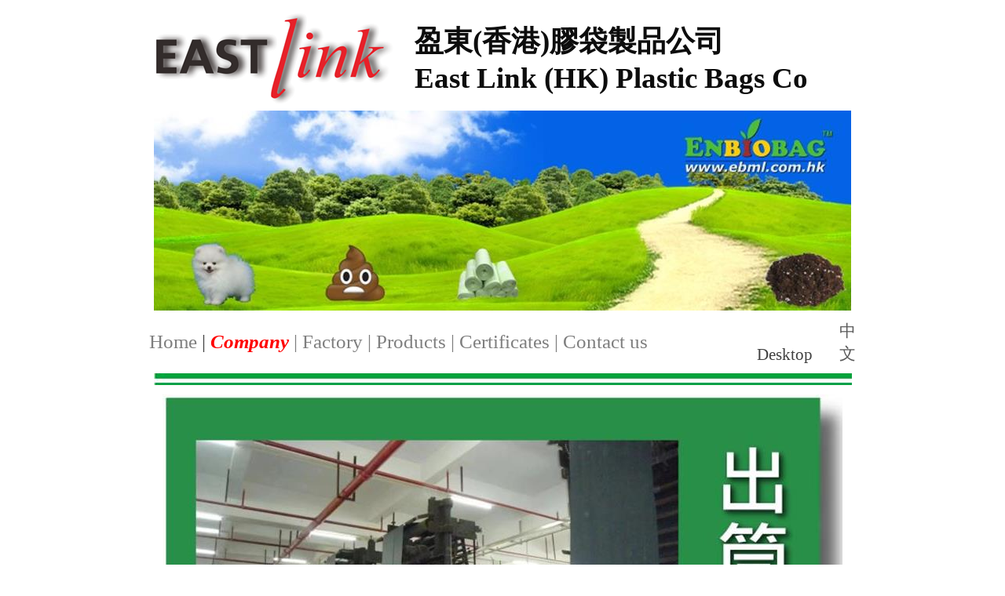

--- FILE ---
content_type: text/html
request_url: http://eastlink.com.hk/M_E_company_profile.htm
body_size: 85657
content:
<html xmlns:v="urn:schemas-microsoft-com:vml"
xmlns:o="urn:schemas-microsoft-com:office:office"
xmlns:w="urn:schemas-microsoft-com:office:word"
xmlns:m="http://schemas.microsoft.com/office/2004/12/omml"
xmlns="http://www.w3.org/TR/REC-html40">

<head>
<meta http-equiv=Content-Type content="text/html; charset=windows-1252">
<meta name=ProgId content=Word.Document>
<meta name=Generator content="Microsoft Word 14">
<meta name=Originator content="Microsoft Word 14">
<base target="_top">
<link rel=File-List href="M_E_company_profile.files/filelist.xml">
<link rel=Edit-Time-Data href="M_E_company_profile.files/editdata.mso">
<!--[if !mso]>
<style>
v\:* {behavior:url(#default#VML);}
o\:* {behavior:url(#default#VML);}
w\:* {behavior:url(#default#VML);}
.shape {behavior:url(#default#VML);}
</style>
<![endif]--><!--[if gte mso 9]><xml>
 <o:DocumentProperties>
  <o:Author>clement lu</o:Author>
  <o:Template>Normal</o:Template>
  <o:LastAuthor>Clement</o:LastAuthor>
  <o:Revision>44</o:Revision>
  <o:TotalTime>2703</o:TotalTime>
  <o:Created>2016-06-25T15:03:00Z</o:Created>
  <o:LastSaved>2025-05-19T03:15:00Z</o:LastSaved>
  <o:Pages>4</o:Pages>
  <o:Words>422</o:Words>
  <o:Characters>2406</o:Characters>
  <o:Lines>20</o:Lines>
  <o:Paragraphs>5</o:Paragraphs>
  <o:CharactersWithSpaces>2823</o:CharactersWithSpaces>
  <o:Version>14.00</o:Version>
 </o:DocumentProperties>
 <o:OfficeDocumentSettings>
  <o:AllowPNG/>
 </o:OfficeDocumentSettings>
</xml><![endif]-->
<link rel=dataStoreItem href="M_E_company_profile.files/item0022.xml"
target="M_E_company_profile.files/props023.xml">
<link rel=themeData href="M_E_company_profile.files/themedata.thmx">
<link rel=colorSchemeMapping
href="M_E_company_profile.files/colorschememapping.xml">
<!--[if gte mso 9]><xml>
 <w:WordDocument>
  <w:Zoom>90</w:Zoom>
  <w:SpellingState>Clean</w:SpellingState>
  <w:GrammarState>Clean</w:GrammarState>
  <w:TrackMoves>false</w:TrackMoves>
  <w:TrackFormatting/>
  <w:PunctuationKerning/>
  <w:ValidateAgainstSchemas/>
  <w:SaveIfXMLInvalid>false</w:SaveIfXMLInvalid>
  <w:IgnoreMixedContent>false</w:IgnoreMixedContent>
  <w:AlwaysShowPlaceholderText>false</w:AlwaysShowPlaceholderText>
  <w:DoNotPromoteQF/>
  <w:LidThemeOther>EN-GB</w:LidThemeOther>
  <w:LidThemeAsian>ZH-TW</w:LidThemeAsian>
  <w:LidThemeComplexScript>X-NONE</w:LidThemeComplexScript>
  <w:Compatibility>
   <w:BreakWrappedTables/>
   <w:SnapToGridInCell/>
   <w:WrapTextWithPunct/>
   <w:UseAsianBreakRules/>
   <w:DontGrowAutofit/>
   <w:SplitPgBreakAndParaMark/>
   <w:EnableOpenTypeKerning/>
   <w:DontFlipMirrorIndents/>
   <w:OverrideTableStyleHps/>
   <w:UseFELayout/>
  </w:Compatibility>
  <w:BrowserLevel>MicrosoftInternetExplorer4</w:BrowserLevel>
  <m:mathPr>
   <m:mathFont m:val="Cambria Math"/>
   <m:brkBin m:val="before"/>
   <m:brkBinSub m:val="&#45;-"/>
   <m:smallFrac m:val="off"/>
   <m:dispDef/>
   <m:lMargin m:val="0"/>
   <m:rMargin m:val="0"/>
   <m:defJc m:val="centerGroup"/>
   <m:wrapIndent m:val="1440"/>
   <m:intLim m:val="subSup"/>
   <m:naryLim m:val="undOvr"/>
  </m:mathPr></w:WordDocument>
</xml><![endif]--><!--[if gte mso 9]><xml>
 <w:LatentStyles DefLockedState="false" DefUnhideWhenUsed="true"
  DefSemiHidden="true" DefQFormat="false" DefPriority="99"
  LatentStyleCount="267">
  <w:LsdException Locked="false" Priority="0" SemiHidden="false"
   UnhideWhenUsed="false" QFormat="true" Name="Normal"/>
  <w:LsdException Locked="false" Priority="9" SemiHidden="false"
   UnhideWhenUsed="false" QFormat="true" Name="heading 1"/>
  <w:LsdException Locked="false" Priority="9" QFormat="true" Name="heading 2"/>
  <w:LsdException Locked="false" Priority="9" QFormat="true" Name="heading 3"/>
  <w:LsdException Locked="false" Priority="9" QFormat="true" Name="heading 4"/>
  <w:LsdException Locked="false" Priority="9" QFormat="true" Name="heading 5"/>
  <w:LsdException Locked="false" Priority="9" QFormat="true" Name="heading 6"/>
  <w:LsdException Locked="false" Priority="9" QFormat="true" Name="heading 7"/>
  <w:LsdException Locked="false" Priority="9" QFormat="true" Name="heading 8"/>
  <w:LsdException Locked="false" Priority="9" QFormat="true" Name="heading 9"/>
  <w:LsdException Locked="false" Priority="39" Name="toc 1"/>
  <w:LsdException Locked="false" Priority="39" Name="toc 2"/>
  <w:LsdException Locked="false" Priority="39" Name="toc 3"/>
  <w:LsdException Locked="false" Priority="39" Name="toc 4"/>
  <w:LsdException Locked="false" Priority="39" Name="toc 5"/>
  <w:LsdException Locked="false" Priority="39" Name="toc 6"/>
  <w:LsdException Locked="false" Priority="39" Name="toc 7"/>
  <w:LsdException Locked="false" Priority="39" Name="toc 8"/>
  <w:LsdException Locked="false" Priority="39" Name="toc 9"/>
  <w:LsdException Locked="false" Priority="35" QFormat="true" Name="caption"/>
  <w:LsdException Locked="false" Priority="10" SemiHidden="false"
   UnhideWhenUsed="false" QFormat="true" Name="Title"/>
  <w:LsdException Locked="false" Priority="1" Name="Default Paragraph Font"/>
  <w:LsdException Locked="false" Priority="11" SemiHidden="false"
   UnhideWhenUsed="false" QFormat="true" Name="Subtitle"/>
  <w:LsdException Locked="false" QFormat="true" Name="Hyperlink"/>
  <w:LsdException Locked="false" Priority="22" SemiHidden="false"
   UnhideWhenUsed="false" QFormat="true" Name="Strong"/>
  <w:LsdException Locked="false" Priority="20" SemiHidden="false"
   UnhideWhenUsed="false" QFormat="true" Name="Emphasis"/>
  <w:LsdException Locked="false" Priority="59" SemiHidden="false"
   UnhideWhenUsed="false" Name="Table Grid"/>
  <w:LsdException Locked="false" UnhideWhenUsed="false" Name="Placeholder Text"/>
  <w:LsdException Locked="false" Priority="1" SemiHidden="false"
   UnhideWhenUsed="false" QFormat="true" Name="No Spacing"/>
  <w:LsdException Locked="false" Priority="60" SemiHidden="false"
   UnhideWhenUsed="false" Name="Light Shading"/>
  <w:LsdException Locked="false" Priority="61" SemiHidden="false"
   UnhideWhenUsed="false" Name="Light List"/>
  <w:LsdException Locked="false" Priority="62" SemiHidden="false"
   UnhideWhenUsed="false" Name="Light Grid"/>
  <w:LsdException Locked="false" Priority="63" SemiHidden="false"
   UnhideWhenUsed="false" Name="Medium Shading 1"/>
  <w:LsdException Locked="false" Priority="64" SemiHidden="false"
   UnhideWhenUsed="false" Name="Medium Shading 2"/>
  <w:LsdException Locked="false" Priority="65" SemiHidden="false"
   UnhideWhenUsed="false" Name="Medium List 1"/>
  <w:LsdException Locked="false" Priority="66" SemiHidden="false"
   UnhideWhenUsed="false" Name="Medium List 2"/>
  <w:LsdException Locked="false" Priority="67" SemiHidden="false"
   UnhideWhenUsed="false" Name="Medium Grid 1"/>
  <w:LsdException Locked="false" Priority="68" SemiHidden="false"
   UnhideWhenUsed="false" Name="Medium Grid 2"/>
  <w:LsdException Locked="false" Priority="69" SemiHidden="false"
   UnhideWhenUsed="false" Name="Medium Grid 3"/>
  <w:LsdException Locked="false" Priority="70" SemiHidden="false"
   UnhideWhenUsed="false" Name="Dark List"/>
  <w:LsdException Locked="false" Priority="71" SemiHidden="false"
   UnhideWhenUsed="false" Name="Colorful Shading"/>
  <w:LsdException Locked="false" Priority="72" SemiHidden="false"
   UnhideWhenUsed="false" Name="Colorful List"/>
  <w:LsdException Locked="false" Priority="73" SemiHidden="false"
   UnhideWhenUsed="false" Name="Colorful Grid"/>
  <w:LsdException Locked="false" Priority="60" SemiHidden="false"
   UnhideWhenUsed="false" Name="Light Shading Accent 1"/>
  <w:LsdException Locked="false" Priority="61" SemiHidden="false"
   UnhideWhenUsed="false" Name="Light List Accent 1"/>
  <w:LsdException Locked="false" Priority="62" SemiHidden="false"
   UnhideWhenUsed="false" Name="Light Grid Accent 1"/>
  <w:LsdException Locked="false" Priority="63" SemiHidden="false"
   UnhideWhenUsed="false" Name="Medium Shading 1 Accent 1"/>
  <w:LsdException Locked="false" Priority="64" SemiHidden="false"
   UnhideWhenUsed="false" Name="Medium Shading 2 Accent 1"/>
  <w:LsdException Locked="false" Priority="65" SemiHidden="false"
   UnhideWhenUsed="false" Name="Medium List 1 Accent 1"/>
  <w:LsdException Locked="false" UnhideWhenUsed="false" Name="Revision"/>
  <w:LsdException Locked="false" Priority="34" SemiHidden="false"
   UnhideWhenUsed="false" QFormat="true" Name="List Paragraph"/>
  <w:LsdException Locked="false" Priority="29" SemiHidden="false"
   UnhideWhenUsed="false" QFormat="true" Name="Quote"/>
  <w:LsdException Locked="false" Priority="30" SemiHidden="false"
   UnhideWhenUsed="false" QFormat="true" Name="Intense Quote"/>
  <w:LsdException Locked="false" Priority="66" SemiHidden="false"
   UnhideWhenUsed="false" Name="Medium List 2 Accent 1"/>
  <w:LsdException Locked="false" Priority="67" SemiHidden="false"
   UnhideWhenUsed="false" Name="Medium Grid 1 Accent 1"/>
  <w:LsdException Locked="false" Priority="68" SemiHidden="false"
   UnhideWhenUsed="false" Name="Medium Grid 2 Accent 1"/>
  <w:LsdException Locked="false" Priority="69" SemiHidden="false"
   UnhideWhenUsed="false" Name="Medium Grid 3 Accent 1"/>
  <w:LsdException Locked="false" Priority="70" SemiHidden="false"
   UnhideWhenUsed="false" Name="Dark List Accent 1"/>
  <w:LsdException Locked="false" Priority="71" SemiHidden="false"
   UnhideWhenUsed="false" Name="Colorful Shading Accent 1"/>
  <w:LsdException Locked="false" Priority="72" SemiHidden="false"
   UnhideWhenUsed="false" Name="Colorful List Accent 1"/>
  <w:LsdException Locked="false" Priority="73" SemiHidden="false"
   UnhideWhenUsed="false" Name="Colorful Grid Accent 1"/>
  <w:LsdException Locked="false" Priority="60" SemiHidden="false"
   UnhideWhenUsed="false" Name="Light Shading Accent 2"/>
  <w:LsdException Locked="false" Priority="61" SemiHidden="false"
   UnhideWhenUsed="false" Name="Light List Accent 2"/>
  <w:LsdException Locked="false" Priority="62" SemiHidden="false"
   UnhideWhenUsed="false" Name="Light Grid Accent 2"/>
  <w:LsdException Locked="false" Priority="63" SemiHidden="false"
   UnhideWhenUsed="false" Name="Medium Shading 1 Accent 2"/>
  <w:LsdException Locked="false" Priority="64" SemiHidden="false"
   UnhideWhenUsed="false" Name="Medium Shading 2 Accent 2"/>
  <w:LsdException Locked="false" Priority="65" SemiHidden="false"
   UnhideWhenUsed="false" Name="Medium List 1 Accent 2"/>
  <w:LsdException Locked="false" Priority="66" SemiHidden="false"
   UnhideWhenUsed="false" Name="Medium List 2 Accent 2"/>
  <w:LsdException Locked="false" Priority="67" SemiHidden="false"
   UnhideWhenUsed="false" Name="Medium Grid 1 Accent 2"/>
  <w:LsdException Locked="false" Priority="68" SemiHidden="false"
   UnhideWhenUsed="false" Name="Medium Grid 2 Accent 2"/>
  <w:LsdException Locked="false" Priority="69" SemiHidden="false"
   UnhideWhenUsed="false" Name="Medium Grid 3 Accent 2"/>
  <w:LsdException Locked="false" Priority="70" SemiHidden="false"
   UnhideWhenUsed="false" Name="Dark List Accent 2"/>
  <w:LsdException Locked="false" Priority="71" SemiHidden="false"
   UnhideWhenUsed="false" Name="Colorful Shading Accent 2"/>
  <w:LsdException Locked="false" Priority="72" SemiHidden="false"
   UnhideWhenUsed="false" Name="Colorful List Accent 2"/>
  <w:LsdException Locked="false" Priority="73" SemiHidden="false"
   UnhideWhenUsed="false" Name="Colorful Grid Accent 2"/>
  <w:LsdException Locked="false" Priority="60" SemiHidden="false"
   UnhideWhenUsed="false" Name="Light Shading Accent 3"/>
  <w:LsdException Locked="false" Priority="61" SemiHidden="false"
   UnhideWhenUsed="false" Name="Light List Accent 3"/>
  <w:LsdException Locked="false" Priority="62" SemiHidden="false"
   UnhideWhenUsed="false" Name="Light Grid Accent 3"/>
  <w:LsdException Locked="false" Priority="63" SemiHidden="false"
   UnhideWhenUsed="false" Name="Medium Shading 1 Accent 3"/>
  <w:LsdException Locked="false" Priority="64" SemiHidden="false"
   UnhideWhenUsed="false" Name="Medium Shading 2 Accent 3"/>
  <w:LsdException Locked="false" Priority="65" SemiHidden="false"
   UnhideWhenUsed="false" Name="Medium List 1 Accent 3"/>
  <w:LsdException Locked="false" Priority="66" SemiHidden="false"
   UnhideWhenUsed="false" Name="Medium List 2 Accent 3"/>
  <w:LsdException Locked="false" Priority="67" SemiHidden="false"
   UnhideWhenUsed="false" Name="Medium Grid 1 Accent 3"/>
  <w:LsdException Locked="false" Priority="68" SemiHidden="false"
   UnhideWhenUsed="false" Name="Medium Grid 2 Accent 3"/>
  <w:LsdException Locked="false" Priority="69" SemiHidden="false"
   UnhideWhenUsed="false" Name="Medium Grid 3 Accent 3"/>
  <w:LsdException Locked="false" Priority="70" SemiHidden="false"
   UnhideWhenUsed="false" Name="Dark List Accent 3"/>
  <w:LsdException Locked="false" Priority="71" SemiHidden="false"
   UnhideWhenUsed="false" Name="Colorful Shading Accent 3"/>
  <w:LsdException Locked="false" Priority="72" SemiHidden="false"
   UnhideWhenUsed="false" Name="Colorful List Accent 3"/>
  <w:LsdException Locked="false" Priority="73" SemiHidden="false"
   UnhideWhenUsed="false" Name="Colorful Grid Accent 3"/>
  <w:LsdException Locked="false" Priority="60" SemiHidden="false"
   UnhideWhenUsed="false" Name="Light Shading Accent 4"/>
  <w:LsdException Locked="false" Priority="61" SemiHidden="false"
   UnhideWhenUsed="false" Name="Light List Accent 4"/>
  <w:LsdException Locked="false" Priority="62" SemiHidden="false"
   UnhideWhenUsed="false" Name="Light Grid Accent 4"/>
  <w:LsdException Locked="false" Priority="63" SemiHidden="false"
   UnhideWhenUsed="false" Name="Medium Shading 1 Accent 4"/>
  <w:LsdException Locked="false" Priority="64" SemiHidden="false"
   UnhideWhenUsed="false" Name="Medium Shading 2 Accent 4"/>
  <w:LsdException Locked="false" Priority="65" SemiHidden="false"
   UnhideWhenUsed="false" Name="Medium List 1 Accent 4"/>
  <w:LsdException Locked="false" Priority="66" SemiHidden="false"
   UnhideWhenUsed="false" Name="Medium List 2 Accent 4"/>
  <w:LsdException Locked="false" Priority="67" SemiHidden="false"
   UnhideWhenUsed="false" Name="Medium Grid 1 Accent 4"/>
  <w:LsdException Locked="false" Priority="68" SemiHidden="false"
   UnhideWhenUsed="false" Name="Medium Grid 2 Accent 4"/>
  <w:LsdException Locked="false" Priority="69" SemiHidden="false"
   UnhideWhenUsed="false" Name="Medium Grid 3 Accent 4"/>
  <w:LsdException Locked="false" Priority="70" SemiHidden="false"
   UnhideWhenUsed="false" Name="Dark List Accent 4"/>
  <w:LsdException Locked="false" Priority="71" SemiHidden="false"
   UnhideWhenUsed="false" Name="Colorful Shading Accent 4"/>
  <w:LsdException Locked="false" Priority="72" SemiHidden="false"
   UnhideWhenUsed="false" Name="Colorful List Accent 4"/>
  <w:LsdException Locked="false" Priority="73" SemiHidden="false"
   UnhideWhenUsed="false" Name="Colorful Grid Accent 4"/>
  <w:LsdException Locked="false" Priority="60" SemiHidden="false"
   UnhideWhenUsed="false" Name="Light Shading Accent 5"/>
  <w:LsdException Locked="false" Priority="61" SemiHidden="false"
   UnhideWhenUsed="false" Name="Light List Accent 5"/>
  <w:LsdException Locked="false" Priority="62" SemiHidden="false"
   UnhideWhenUsed="false" Name="Light Grid Accent 5"/>
  <w:LsdException Locked="false" Priority="63" SemiHidden="false"
   UnhideWhenUsed="false" Name="Medium Shading 1 Accent 5"/>
  <w:LsdException Locked="false" Priority="64" SemiHidden="false"
   UnhideWhenUsed="false" Name="Medium Shading 2 Accent 5"/>
  <w:LsdException Locked="false" Priority="65" SemiHidden="false"
   UnhideWhenUsed="false" Name="Medium List 1 Accent 5"/>
  <w:LsdException Locked="false" Priority="66" SemiHidden="false"
   UnhideWhenUsed="false" Name="Medium List 2 Accent 5"/>
  <w:LsdException Locked="false" Priority="67" SemiHidden="false"
   UnhideWhenUsed="false" Name="Medium Grid 1 Accent 5"/>
  <w:LsdException Locked="false" Priority="68" SemiHidden="false"
   UnhideWhenUsed="false" Name="Medium Grid 2 Accent 5"/>
  <w:LsdException Locked="false" Priority="69" SemiHidden="false"
   UnhideWhenUsed="false" Name="Medium Grid 3 Accent 5"/>
  <w:LsdException Locked="false" Priority="70" SemiHidden="false"
   UnhideWhenUsed="false" Name="Dark List Accent 5"/>
  <w:LsdException Locked="false" Priority="71" SemiHidden="false"
   UnhideWhenUsed="false" Name="Colorful Shading Accent 5"/>
  <w:LsdException Locked="false" Priority="72" SemiHidden="false"
   UnhideWhenUsed="false" Name="Colorful List Accent 5"/>
  <w:LsdException Locked="false" Priority="73" SemiHidden="false"
   UnhideWhenUsed="false" Name="Colorful Grid Accent 5"/>
  <w:LsdException Locked="false" Priority="60" SemiHidden="false"
   UnhideWhenUsed="false" Name="Light Shading Accent 6"/>
  <w:LsdException Locked="false" Priority="61" SemiHidden="false"
   UnhideWhenUsed="false" Name="Light List Accent 6"/>
  <w:LsdException Locked="false" Priority="62" SemiHidden="false"
   UnhideWhenUsed="false" Name="Light Grid Accent 6"/>
  <w:LsdException Locked="false" Priority="63" SemiHidden="false"
   UnhideWhenUsed="false" Name="Medium Shading 1 Accent 6"/>
  <w:LsdException Locked="false" Priority="64" SemiHidden="false"
   UnhideWhenUsed="false" Name="Medium Shading 2 Accent 6"/>
  <w:LsdException Locked="false" Priority="65" SemiHidden="false"
   UnhideWhenUsed="false" Name="Medium List 1 Accent 6"/>
  <w:LsdException Locked="false" Priority="66" SemiHidden="false"
   UnhideWhenUsed="false" Name="Medium List 2 Accent 6"/>
  <w:LsdException Locked="false" Priority="67" SemiHidden="false"
   UnhideWhenUsed="false" Name="Medium Grid 1 Accent 6"/>
  <w:LsdException Locked="false" Priority="68" SemiHidden="false"
   UnhideWhenUsed="false" Name="Medium Grid 2 Accent 6"/>
  <w:LsdException Locked="false" Priority="69" SemiHidden="false"
   UnhideWhenUsed="false" Name="Medium Grid 3 Accent 6"/>
  <w:LsdException Locked="false" Priority="70" SemiHidden="false"
   UnhideWhenUsed="false" Name="Dark List Accent 6"/>
  <w:LsdException Locked="false" Priority="71" SemiHidden="false"
   UnhideWhenUsed="false" Name="Colorful Shading Accent 6"/>
  <w:LsdException Locked="false" Priority="72" SemiHidden="false"
   UnhideWhenUsed="false" Name="Colorful List Accent 6"/>
  <w:LsdException Locked="false" Priority="73" SemiHidden="false"
   UnhideWhenUsed="false" Name="Colorful Grid Accent 6"/>
  <w:LsdException Locked="false" Priority="19" SemiHidden="false"
   UnhideWhenUsed="false" QFormat="true" Name="Subtle Emphasis"/>
  <w:LsdException Locked="false" Priority="21" SemiHidden="false"
   UnhideWhenUsed="false" QFormat="true" Name="Intense Emphasis"/>
  <w:LsdException Locked="false" Priority="31" SemiHidden="false"
   UnhideWhenUsed="false" QFormat="true" Name="Subtle Reference"/>
  <w:LsdException Locked="false" Priority="32" SemiHidden="false"
   UnhideWhenUsed="false" QFormat="true" Name="Intense Reference"/>
  <w:LsdException Locked="false" Priority="33" SemiHidden="false"
   UnhideWhenUsed="false" QFormat="true" Name="Book Title"/>
  <w:LsdException Locked="false" Priority="37" Name="Bibliography"/>
  <w:LsdException Locked="false" Priority="39" QFormat="true" Name="TOC Heading"/>
 </w:LatentStyles>
</xml><![endif]-->
<style>
<!--
 /* Font Definitions */
 @font-face
	{font-family:Wingdings;
	panose-1:5 0 0 0 0 0 0 0 0 0;
	mso-font-charset:2;
	mso-generic-font-family:auto;
	mso-font-pitch:variable;
	mso-font-signature:0 268435456 0 0 -2147483648 0;}
@font-face
	{font-family:SimSun;
	panose-1:2 1 6 0 3 1 1 1 1 1;
	mso-font-alt:SimSun;
	mso-font-charset:134;
	mso-generic-font-family:auto;
	mso-font-pitch:variable;
	mso-font-signature:3 680460288 22 0 262145 0;}
@font-face
	{font-family:PMingLiU;
	panose-1:2 2 5 0 0 0 0 0 0 0;
	mso-font-alt:PMingLiU;
	mso-font-charset:136;
	mso-generic-font-family:roman;
	mso-font-pitch:variable;
	mso-font-signature:-1610611969 684719354 22 0 1048577 0;}
@font-face
	{font-family:MingLiU;
	panose-1:2 2 5 9 0 0 0 0 0 0;
	mso-font-alt:MingLiU;
	mso-font-charset:136;
	mso-generic-font-family:modern;
	mso-font-pitch:fixed;
	mso-font-signature:-1610611969 684719354 22 0 1048577 0;}
@font-face
	{font-family:MingLiU;
	panose-1:2 2 5 9 0 0 0 0 0 0;
	mso-font-alt:MingLiU;
	mso-font-charset:136;
	mso-generic-font-family:modern;
	mso-font-pitch:fixed;
	mso-font-signature:-1610611969 684719354 22 0 1048577 0;}
@font-face
	{font-family:Calibri;
	panose-1:2 15 5 2 2 2 4 3 2 4;
	mso-font-charset:0;
	mso-generic-font-family:swiss;
	mso-font-pitch:variable;
	mso-font-signature:-536870145 1073786111 1 0 415 0;}
@font-face
	{font-family:Verdana;
	panose-1:2 11 6 4 3 5 4 4 2 4;
	mso-font-charset:0;
	mso-generic-font-family:swiss;
	mso-font-pitch:variable;
	mso-font-signature:-1593833729 1073750107 16 0 415 0;}
@font-face
	{font-family:"Microsoft YaHei UI";
	panose-1:2 11 5 3 2 2 4 2 2 4;
	mso-font-charset:134;
	mso-generic-font-family:swiss;
	mso-font-pitch:variable;
	mso-font-signature:-2147483001 684670034 22 0 262175 0;}
@font-face
	{font-family:"\@Microsoft YaHei UI";
	panose-1:2 11 5 3 2 2 4 2 2 4;
	mso-font-charset:134;
	mso-generic-font-family:swiss;
	mso-font-pitch:variable;
	mso-font-signature:-2147483001 684670034 22 0 262175 0;}
@font-face
	{font-family:"\@SimSun";
	panose-1:2 1 6 0 3 1 1 1 1 1;
	mso-font-charset:134;
	mso-generic-font-family:auto;
	mso-font-pitch:variable;
	mso-font-signature:3 680460288 22 0 262145 0;}
@font-face
	{font-family:PMingLiU;
	panose-1:2 2 5 0 0 0 0 0 0 0;
	mso-font-charset:136;
	mso-generic-font-family:roman;
	mso-font-pitch:variable;
	mso-font-signature:-1610611969 684719354 22 0 1048577 0;}
@font-face
	{font-family:MingLiU;
	panose-1:2 2 5 9 0 0 0 0 0 0;
	mso-font-charset:136;
	mso-generic-font-family:modern;
	mso-font-pitch:fixed;
	mso-font-signature:-1610611969 684719354 22 0 1048577 0;}
 /* Style Definitions */
 p.MsoNormal, li.MsoNormal, div.MsoNormal
	{mso-style-unhide:no;
	mso-style-qformat:yes;
	mso-style-parent:"";
	margin:0cm;
	margin-bottom:.0001pt;
	mso-pagination:none;
	font-size:12.0pt;
	mso-bidi-font-size:11.0pt;
	font-family:"Calibri","sans-serif";
	mso-ascii-font-family:Calibri;
	mso-ascii-theme-font:minor-latin;
	mso-fareast-font-family:PMingLiU;
	mso-fareast-theme-font:minor-fareast;
	mso-hansi-font-family:Calibri;
	mso-hansi-theme-font:minor-latin;
	mso-bidi-font-family:"Times New Roman";
	mso-bidi-theme-font:minor-bidi;
	mso-font-kerning:1.0pt;}
p.MsoCommentText, li.MsoCommentText, div.MsoCommentText
	{mso-style-noshow:yes;
	mso-style-priority:99;
	mso-style-link:"\8A3B\89E3\6587\5B57 \5B57\5143";
	margin:0cm;
	margin-bottom:.0001pt;
	mso-pagination:none;
	font-size:10.0pt;
	font-family:"Calibri","sans-serif";
	mso-ascii-font-family:Calibri;
	mso-ascii-theme-font:minor-latin;
	mso-fareast-font-family:PMingLiU;
	mso-fareast-theme-font:minor-fareast;
	mso-hansi-font-family:Calibri;
	mso-hansi-theme-font:minor-latin;
	mso-bidi-font-family:"Times New Roman";
	mso-bidi-theme-font:minor-bidi;
	mso-font-kerning:1.0pt;}
p.MsoHeader, li.MsoHeader, div.MsoHeader
	{mso-style-priority:99;
	mso-style-link:"\9801\9996 \5B57\5143";
	margin:0cm;
	margin-bottom:.0001pt;
	mso-pagination:none;
	tab-stops:center 225.65pt right 451.3pt;
	font-size:12.0pt;
	mso-bidi-font-size:11.0pt;
	font-family:"Calibri","sans-serif";
	mso-ascii-font-family:Calibri;
	mso-ascii-theme-font:minor-latin;
	mso-fareast-font-family:PMingLiU;
	mso-fareast-theme-font:minor-fareast;
	mso-hansi-font-family:Calibri;
	mso-hansi-theme-font:minor-latin;
	mso-bidi-font-family:"Times New Roman";
	mso-bidi-theme-font:minor-bidi;
	mso-font-kerning:1.0pt;}
p.MsoFooter, li.MsoFooter, div.MsoFooter
	{mso-style-priority:99;
	mso-style-link:"\9801\5C3E \5B57\5143";
	margin:0cm;
	margin-bottom:.0001pt;
	mso-pagination:none;
	tab-stops:center 225.65pt right 451.3pt;
	font-size:12.0pt;
	mso-bidi-font-size:11.0pt;
	font-family:"Calibri","sans-serif";
	mso-ascii-font-family:Calibri;
	mso-ascii-theme-font:minor-latin;
	mso-fareast-font-family:PMingLiU;
	mso-fareast-theme-font:minor-fareast;
	mso-hansi-font-family:Calibri;
	mso-hansi-theme-font:minor-latin;
	mso-bidi-font-family:"Times New Roman";
	mso-bidi-theme-font:minor-bidi;
	mso-font-kerning:1.0pt;}
span.MsoCommentReference
	{mso-style-noshow:yes;
	mso-style-priority:99;
	mso-ansi-font-size:8.0pt;
	mso-bidi-font-size:8.0pt;}
a:link, span.MsoHyperlink
	{mso-style-noshow:yes;
	mso-style-priority:99;
	mso-style-qformat:yes;
	color:#0563C1;
	mso-themecolor:hyperlink;
	mso-text-animation:none;
	text-decoration:none;
	text-underline:none;
	text-decoration:none;
	text-line-through:none;}
a:visited, span.MsoHyperlinkFollowed
	{mso-style-noshow:yes;
	mso-style-priority:99;
	color:#954F72;
	mso-themecolor:followedhyperlink;
	mso-text-animation:none;
	text-decoration:none;
	text-underline:none;
	text-decoration:none;
	text-line-through:none;}
p.MsoCommentSubject, li.MsoCommentSubject, div.MsoCommentSubject
	{mso-style-noshow:yes;
	mso-style-priority:99;
	mso-style-parent:\8A3B\89E3\6587\5B57;
	mso-style-link:"\8A3B\89E3\4E3B\65E8 \5B57\5143";
	mso-style-next:\8A3B\89E3\6587\5B57;
	margin:0cm;
	margin-bottom:.0001pt;
	mso-pagination:none;
	font-size:12.0pt;
	mso-bidi-font-size:11.0pt;
	font-family:"Calibri","sans-serif";
	mso-ascii-font-family:Calibri;
	mso-ascii-theme-font:minor-latin;
	mso-fareast-font-family:PMingLiU;
	mso-fareast-theme-font:minor-fareast;
	mso-hansi-font-family:Calibri;
	mso-hansi-theme-font:minor-latin;
	mso-bidi-font-family:"Times New Roman";
	mso-bidi-theme-font:minor-bidi;
	mso-font-kerning:1.0pt;
	font-weight:bold;}
p.MsoAcetate, li.MsoAcetate, div.MsoAcetate
	{mso-style-noshow:yes;
	mso-style-priority:99;
	mso-style-link:"\8A3B\89E3\65B9\584A\6587\5B57 \5B57\5143";
	margin:0cm;
	margin-bottom:.0001pt;
	mso-pagination:none;
	font-size:9.0pt;
	font-family:"Microsoft YaHei UI","sans-serif";
	mso-hansi-font-family:Calibri;
	mso-hansi-theme-font:minor-latin;
	mso-bidi-font-family:"Times New Roman";
	mso-bidi-theme-font:minor-bidi;
	mso-font-kerning:1.0pt;}
p.MsoNoSpacing, li.MsoNoSpacing, div.MsoNoSpacing
	{mso-style-priority:1;
	mso-style-unhide:no;
	mso-style-qformat:yes;
	mso-style-parent:"";
	margin:0cm;
	margin-bottom:.0001pt;
	mso-pagination:none;
	font-size:12.0pt;
	mso-bidi-font-size:11.0pt;
	font-family:"Calibri","sans-serif";
	mso-ascii-font-family:Calibri;
	mso-ascii-theme-font:minor-latin;
	mso-fareast-font-family:PMingLiU;
	mso-fareast-theme-font:minor-fareast;
	mso-hansi-font-family:Calibri;
	mso-hansi-theme-font:minor-latin;
	mso-bidi-font-family:"Times New Roman";
	mso-bidi-theme-font:minor-bidi;
	mso-font-kerning:1.0pt;}
p.MsoListParagraph, li.MsoListParagraph, div.MsoListParagraph
	{mso-style-priority:34;
	mso-style-unhide:no;
	mso-style-qformat:yes;
	margin-top:0cm;
	margin-right:0cm;
	margin-bottom:0cm;
	margin-left:36.0pt;
	margin-bottom:.0001pt;
	mso-add-space:auto;
	mso-pagination:none;
	font-size:12.0pt;
	mso-bidi-font-size:11.0pt;
	font-family:"Calibri","sans-serif";
	mso-ascii-font-family:Calibri;
	mso-ascii-theme-font:minor-latin;
	mso-fareast-font-family:PMingLiU;
	mso-fareast-theme-font:minor-fareast;
	mso-hansi-font-family:Calibri;
	mso-hansi-theme-font:minor-latin;
	mso-bidi-font-family:"Times New Roman";
	mso-bidi-theme-font:minor-bidi;
	mso-font-kerning:1.0pt;}
p.MsoListParagraphCxSpFirst, li.MsoListParagraphCxSpFirst, div.MsoListParagraphCxSpFirst
	{mso-style-priority:34;
	mso-style-unhide:no;
	mso-style-qformat:yes;
	mso-style-type:export-only;
	margin-top:0cm;
	margin-right:0cm;
	margin-bottom:0cm;
	margin-left:36.0pt;
	margin-bottom:.0001pt;
	mso-add-space:auto;
	mso-pagination:none;
	font-size:12.0pt;
	mso-bidi-font-size:11.0pt;
	font-family:"Calibri","sans-serif";
	mso-ascii-font-family:Calibri;
	mso-ascii-theme-font:minor-latin;
	mso-fareast-font-family:PMingLiU;
	mso-fareast-theme-font:minor-fareast;
	mso-hansi-font-family:Calibri;
	mso-hansi-theme-font:minor-latin;
	mso-bidi-font-family:"Times New Roman";
	mso-bidi-theme-font:minor-bidi;
	mso-font-kerning:1.0pt;}
p.MsoListParagraphCxSpMiddle, li.MsoListParagraphCxSpMiddle, div.MsoListParagraphCxSpMiddle
	{mso-style-priority:34;
	mso-style-unhide:no;
	mso-style-qformat:yes;
	mso-style-type:export-only;
	margin-top:0cm;
	margin-right:0cm;
	margin-bottom:0cm;
	margin-left:36.0pt;
	margin-bottom:.0001pt;
	mso-add-space:auto;
	mso-pagination:none;
	font-size:12.0pt;
	mso-bidi-font-size:11.0pt;
	font-family:"Calibri","sans-serif";
	mso-ascii-font-family:Calibri;
	mso-ascii-theme-font:minor-latin;
	mso-fareast-font-family:PMingLiU;
	mso-fareast-theme-font:minor-fareast;
	mso-hansi-font-family:Calibri;
	mso-hansi-theme-font:minor-latin;
	mso-bidi-font-family:"Times New Roman";
	mso-bidi-theme-font:minor-bidi;
	mso-font-kerning:1.0pt;}
p.MsoListParagraphCxSpLast, li.MsoListParagraphCxSpLast, div.MsoListParagraphCxSpLast
	{mso-style-priority:34;
	mso-style-unhide:no;
	mso-style-qformat:yes;
	mso-style-type:export-only;
	margin-top:0cm;
	margin-right:0cm;
	margin-bottom:0cm;
	margin-left:36.0pt;
	margin-bottom:.0001pt;
	mso-add-space:auto;
	mso-pagination:none;
	font-size:12.0pt;
	mso-bidi-font-size:11.0pt;
	font-family:"Calibri","sans-serif";
	mso-ascii-font-family:Calibri;
	mso-ascii-theme-font:minor-latin;
	mso-fareast-font-family:PMingLiU;
	mso-fareast-theme-font:minor-fareast;
	mso-hansi-font-family:Calibri;
	mso-hansi-theme-font:minor-latin;
	mso-bidi-font-family:"Times New Roman";
	mso-bidi-theme-font:minor-bidi;
	mso-font-kerning:1.0pt;}
p.MsoIntenseQuote, li.MsoIntenseQuote, div.MsoIntenseQuote
	{mso-style-priority:30;
	mso-style-unhide:no;
	mso-style-qformat:yes;
	mso-style-link:"\9BAE\660E\5F15\6587 \5B57\5143";
	mso-style-next:\6B63\6587;
	margin-top:18.0pt;
	margin-right:43.2pt;
	margin-bottom:18.0pt;
	margin-left:43.2pt;
	text-align:center;
	mso-pagination:none;
	border:none;
	mso-border-top-alt:solid #5B9BD5 .5pt;
	mso-border-top-themecolor:accent1;
	mso-border-bottom-alt:solid #5B9BD5 .5pt;
	mso-border-bottom-themecolor:accent1;
	padding:0cm;
	mso-padding-alt:10.0pt 0cm 10.0pt 0cm;
	font-size:12.0pt;
	mso-bidi-font-size:11.0pt;
	font-family:"Calibri","sans-serif";
	mso-ascii-font-family:Calibri;
	mso-ascii-theme-font:minor-latin;
	mso-fareast-font-family:PMingLiU;
	mso-fareast-theme-font:minor-fareast;
	mso-hansi-font-family:Calibri;
	mso-hansi-theme-font:minor-latin;
	mso-bidi-font-family:"Times New Roman";
	mso-bidi-theme-font:minor-bidi;
	color:#5B9BD5;
	mso-themecolor:accent1;
	mso-font-kerning:1.0pt;
	font-style:italic;}
span.a
	{mso-style-name:"\8A3B\89E3\6587\5B57 \5B57\5143";
	mso-style-noshow:yes;
	mso-style-priority:99;
	mso-style-unhide:no;
	mso-style-locked:yes;
	mso-style-link:\8A3B\89E3\6587\5B57;
	mso-ansi-font-size:12.0pt;
	mso-bidi-font-size:11.0pt;
	mso-font-kerning:1.0pt;}
span.a0
	{mso-style-name:"\9801\9996 \5B57\5143";
	mso-style-priority:99;
	mso-style-unhide:no;
	mso-style-locked:yes;
	mso-style-link:\9801\9996;
	mso-font-kerning:1.0pt;}
span.a1
	{mso-style-name:"\9801\5C3E \5B57\5143";
	mso-style-priority:99;
	mso-style-unhide:no;
	mso-style-locked:yes;
	mso-style-link:\9801\5C3E;
	mso-font-kerning:1.0pt;}
span.a2
	{mso-style-name:"\8A3B\89E3\4E3B\65E8 \5B57\5143";
	mso-style-noshow:yes;
	mso-style-priority:99;
	mso-style-unhide:no;
	mso-style-locked:yes;
	mso-style-parent:"\8A3B\89E3\6587\5B57 \5B57\5143";
	mso-style-link:\8A3B\89E3\4E3B\65E8;
	mso-ansi-font-size:12.0pt;
	mso-bidi-font-size:11.0pt;
	mso-font-kerning:1.0pt;
	font-weight:bold;}
span.a3
	{mso-style-name:"\8A3B\89E3\65B9\584A\6587\5B57 \5B57\5143";
	mso-style-noshow:yes;
	mso-style-priority:99;
	mso-style-unhide:no;
	mso-style-locked:yes;
	mso-style-link:\8A3B\89E3\65B9\584A\6587\5B57;
	mso-ansi-font-size:9.0pt;
	mso-bidi-font-size:9.0pt;
	font-family:"Calibri Light","sans-serif";
	mso-ascii-font-family:"Calibri Light";
	mso-ascii-theme-font:major-latin;
	mso-fareast-font-family:PMingLiU;
	mso-fareast-theme-font:major-fareast;
	mso-hansi-font-family:"Calibri Light";
	mso-hansi-theme-font:major-latin;
	mso-bidi-font-family:"Times New Roman";
	mso-bidi-theme-font:major-bidi;
	mso-font-kerning:1.0pt;}
p.a4, li.a4, div.a4
	{mso-style-name:\6B63\6587;
	mso-style-unhide:no;
	margin:0cm;
	margin-bottom:.0001pt;
	mso-pagination:none;
	font-size:12.0pt;
	mso-bidi-font-size:11.0pt;
	font-family:"Calibri","sans-serif";
	mso-ascii-font-family:Calibri;
	mso-ascii-theme-font:minor-latin;
	mso-fareast-font-family:PMingLiU;
	mso-fareast-theme-font:minor-fareast;
	mso-hansi-font-family:Calibri;
	mso-hansi-theme-font:minor-latin;
	mso-bidi-font-family:"Times New Roman";
	mso-bidi-theme-font:minor-bidi;
	mso-font-kerning:1.0pt;}
span.a5
	{mso-style-name:"\9BAE\660E\5F15\6587 \5B57\5143";
	mso-style-priority:30;
	mso-style-unhide:no;
	mso-style-locked:yes;
	mso-style-link:\9BAE\660E\5F15\6587;
	mso-ansi-font-size:12.0pt;
	mso-bidi-font-size:11.0pt;
	color:#5B9BD5;
	mso-themecolor:accent1;
	mso-font-kerning:1.0pt;
	font-weight:bold;
	font-style:italic;}
span.Char
	{mso-style-name:"\6279\6CE8\6587\5B57 Char";
	mso-style-noshow:yes;
	mso-style-priority:99;
	mso-style-unhide:no;
	mso-style-locked:yes;
	mso-style-link:\6279\6CE8\6587\5B57;
	mso-ansi-font-size:10.0pt;
	mso-bidi-font-size:10.0pt;
	mso-font-kerning:1.0pt;
	mso-fareast-language:ZH-CN;}
p.a6, li.a6, div.a6
	{mso-style-name:\6279\6CE8\6587\5B57;
	mso-style-unhide:no;
	mso-style-link:"\6279\6CE8\6587\5B57 Char";
	margin:0cm;
	margin-bottom:.0001pt;
	mso-pagination:none;
	font-size:12.0pt;
	mso-bidi-font-size:11.0pt;
	font-family:"Calibri","sans-serif";
	mso-ascii-font-family:Calibri;
	mso-ascii-theme-font:minor-latin;
	mso-fareast-font-family:PMingLiU;
	mso-fareast-theme-font:minor-fareast;
	mso-hansi-font-family:Calibri;
	mso-hansi-theme-font:minor-latin;
	mso-bidi-font-family:"Times New Roman";
	mso-bidi-theme-font:minor-bidi;
	mso-font-kerning:1.0pt;}
span.Char0
	{mso-style-name:"\9875\7709 Char";
	mso-style-noshow:yes;
	mso-style-priority:99;
	mso-style-unhide:no;
	mso-style-locked:yes;
	mso-style-link:\9875\7709;
	mso-ansi-font-size:12.0pt;
	mso-font-kerning:1.0pt;
	mso-fareast-language:ZH-CN;}
p.a7, li.a7, div.a7
	{mso-style-name:\9875\7709;
	mso-style-unhide:no;
	mso-style-link:"\9875\7709 Char";
	margin:0cm;
	margin-bottom:.0001pt;
	mso-pagination:none;
	font-size:12.0pt;
	mso-bidi-font-size:11.0pt;
	font-family:"Calibri","sans-serif";
	mso-ascii-font-family:Calibri;
	mso-ascii-theme-font:minor-latin;
	mso-fareast-font-family:PMingLiU;
	mso-fareast-theme-font:minor-fareast;
	mso-hansi-font-family:Calibri;
	mso-hansi-theme-font:minor-latin;
	mso-bidi-font-family:"Times New Roman";
	mso-bidi-theme-font:minor-bidi;
	mso-font-kerning:1.0pt;}
span.Char1
	{mso-style-name:"\9875\811A Char";
	mso-style-noshow:yes;
	mso-style-priority:99;
	mso-style-unhide:no;
	mso-style-locked:yes;
	mso-style-link:\9875\811A;
	mso-ansi-font-size:12.0pt;
	mso-font-kerning:1.0pt;
	mso-fareast-language:ZH-CN;}
p.a8, li.a8, div.a8
	{mso-style-name:\9875\811A;
	mso-style-unhide:no;
	mso-style-link:"\9875\811A Char";
	margin:0cm;
	margin-bottom:.0001pt;
	mso-pagination:none;
	font-size:12.0pt;
	mso-bidi-font-size:11.0pt;
	font-family:"Calibri","sans-serif";
	mso-ascii-font-family:Calibri;
	mso-ascii-theme-font:minor-latin;
	mso-fareast-font-family:PMingLiU;
	mso-fareast-theme-font:minor-fareast;
	mso-hansi-font-family:Calibri;
	mso-hansi-theme-font:minor-latin;
	mso-bidi-font-family:"Times New Roman";
	mso-bidi-theme-font:minor-bidi;
	mso-font-kerning:1.0pt;}
span.Char2
	{mso-style-name:"\6279\6CE8\4E3B\9898 Char";
	mso-style-noshow:yes;
	mso-style-priority:99;
	mso-style-unhide:no;
	mso-style-locked:yes;
	mso-style-parent:"\6279\6CE8\6587\5B57 Char";
	mso-style-link:\6279\6CE8\4E3B\9898;
	mso-ansi-font-size:10.0pt;
	mso-bidi-font-size:10.0pt;
	mso-font-kerning:1.0pt;
	mso-fareast-language:ZH-CN;
	font-weight:bold;}
p.a9, li.a9, div.a9
	{mso-style-name:\6279\6CE8\4E3B\9898;
	mso-style-unhide:no;
	mso-style-link:"\6279\6CE8\4E3B\9898 Char";
	margin:0cm;
	margin-bottom:.0001pt;
	mso-pagination:none;
	font-size:12.0pt;
	mso-bidi-font-size:11.0pt;
	font-family:"Calibri","sans-serif";
	mso-ascii-font-family:Calibri;
	mso-ascii-theme-font:minor-latin;
	mso-fareast-font-family:PMingLiU;
	mso-fareast-theme-font:minor-fareast;
	mso-hansi-font-family:Calibri;
	mso-hansi-theme-font:minor-latin;
	mso-bidi-font-family:"Times New Roman";
	mso-bidi-theme-font:minor-bidi;
	mso-font-kerning:1.0pt;}
span.Char3
	{mso-style-name:"\6279\6CE8\6846\6587\672C Char";
	mso-style-noshow:yes;
	mso-style-priority:99;
	mso-style-unhide:no;
	mso-style-locked:yes;
	mso-style-link:\6279\6CE8\6846\6587\672C;
	mso-ansi-font-size:9.0pt;
	mso-bidi-font-size:9.0pt;
	font-family:"Microsoft YaHei UI","sans-serif";
	mso-ascii-font-family:"Microsoft YaHei UI";
	mso-fareast-font-family:"Microsoft YaHei UI";
	mso-hansi-font-family:"Microsoft YaHei UI";
	mso-font-kerning:1.0pt;
	mso-fareast-language:ZH-CN;}
p.aa, li.aa, div.aa
	{mso-style-name:\6279\6CE8\6846\6587\672C;
	mso-style-unhide:no;
	mso-style-link:"\6279\6CE8\6846\6587\672C Char";
	margin:0cm;
	margin-bottom:.0001pt;
	mso-pagination:none;
	font-size:12.0pt;
	mso-bidi-font-size:11.0pt;
	font-family:"Calibri","sans-serif";
	mso-ascii-font-family:Calibri;
	mso-ascii-theme-font:minor-latin;
	mso-fareast-font-family:PMingLiU;
	mso-fareast-theme-font:minor-fareast;
	mso-hansi-font-family:Calibri;
	mso-hansi-theme-font:minor-latin;
	mso-bidi-font-family:"Times New Roman";
	mso-bidi-theme-font:minor-bidi;
	mso-font-kerning:1.0pt;}
span.Char4
	{mso-style-name:"\660E\663E\5F15\7528 Char";
	mso-style-priority:30;
	mso-style-unhide:no;
	mso-style-locked:yes;
	mso-style-link:\660E\663E\5F15\7528;
	mso-ansi-font-size:12.0pt;
	mso-bidi-font-size:11.0pt;
	color:#5B9BD5;
	mso-themecolor:accent1;
	mso-font-kerning:1.0pt;
	mso-fareast-language:ZH-CN;
	font-style:italic;}
p.ab, li.ab, div.ab
	{mso-style-name:\660E\663E\5F15\7528;
	mso-style-unhide:no;
	mso-style-link:"\660E\663E\5F15\7528 Char";
	margin:0cm;
	margin-bottom:.0001pt;
	mso-pagination:none;
	font-size:12.0pt;
	mso-bidi-font-size:11.0pt;
	font-family:"Calibri","sans-serif";
	mso-ascii-font-family:Calibri;
	mso-ascii-theme-font:minor-latin;
	mso-fareast-font-family:PMingLiU;
	mso-fareast-theme-font:minor-fareast;
	mso-hansi-font-family:Calibri;
	mso-hansi-theme-font:minor-latin;
	mso-bidi-font-family:"Times New Roman";
	mso-bidi-theme-font:minor-bidi;
	mso-font-kerning:1.0pt;}
span.GramE
	{mso-style-name:"";
	mso-gram-e:yes;}
.MsoChpDefault
	{mso-style-type:export-only;
	mso-default-props:yes;
	font-size:10.0pt;
	mso-ansi-font-size:10.0pt;
	mso-bidi-font-size:10.0pt;
	font-family:"Calibri","sans-serif";
	mso-ascii-font-family:Calibri;
	mso-hansi-font-family:Calibri;
	mso-bidi-font-family:"Times New Roman";
	mso-bidi-theme-font:minor-bidi;
	mso-font-kerning:0pt;}
 /* Page Definitions */
 @page
	{mso-footnote-separator:url("M_E_company_profile.files/header.htm") fs;
	mso-footnote-continuation-separator:url("M_E_company_profile.files/header.htm") fcs;
	mso-endnote-separator:url("M_E_company_profile.files/header.htm") es;
	mso-endnote-continuation-separator:url("M_E_company_profile.files/header.htm") ecs;}
@page WordSection1
	{size:595.3pt 841.9pt;
	margin:72.0pt 72.0pt 72.0pt 72.0pt;
	mso-header-margin:35.4pt;
	mso-footer-margin:35.4pt;
	mso-paper-source:0;}
div.WordSection1
	{page:WordSection1;}
-->
</style>
<!--[if gte mso 10]>
<style>
 /* Style Definitions */
 table.MsoNormalTable
	{mso-style-name:\8868\683C\5167\6587;
	mso-tstyle-rowband-size:0;
	mso-tstyle-colband-size:0;
	mso-style-noshow:yes;
	mso-style-priority:99;
	mso-style-parent:"";
	mso-padding-alt:0cm 5.4pt 0cm 5.4pt;
	mso-para-margin:0cm;
	mso-para-margin-bottom:.0001pt;
	mso-pagination:widow-orphan;
	font-size:10.0pt;
	font-family:"Calibri","sans-serif";}
table.MsoTableGrid
	{mso-style-name:\8868\683C\683C\7DDA;
	mso-tstyle-rowband-size:0;
	mso-tstyle-colband-size:0;
	mso-style-priority:59;
	mso-style-unhide:no;
	border:solid windowtext 1.0pt;
	mso-border-alt:solid windowtext .5pt;
	mso-padding-alt:0cm 5.4pt 0cm 5.4pt;
	mso-border-insideh:.5pt solid windowtext;
	mso-border-insidev:.5pt solid windowtext;
	mso-para-margin:0cm;
	mso-para-margin-bottom:.0001pt;
	mso-pagination:widow-orphan;
	font-size:12.0pt;
	mso-bidi-font-size:11.0pt;
	font-family:"Calibri","sans-serif";
	mso-ascii-font-family:Calibri;
	mso-ascii-theme-font:minor-latin;
	mso-hansi-font-family:Calibri;
	mso-hansi-theme-font:minor-latin;
	mso-font-kerning:1.0pt;}
table.ac
	{mso-style-name:\666E\901A\8868\683C;
	mso-tstyle-rowband-size:0;
	mso-tstyle-colband-size:0;
	mso-style-noshow:yes;
	mso-style-priority:99;
	mso-style-unhide:no;
	mso-style-parent:"";
	mso-padding-alt:0cm 5.4pt 0cm 5.4pt;
	mso-para-margin:0cm;
	mso-para-margin-bottom:.0001pt;
	mso-pagination:widow-orphan;
	font-size:10.0pt;
	font-family:"Calibri","sans-serif";
	mso-ascii-font-family:Calibri;
	mso-ascii-theme-font:minor-latin;
	mso-hansi-font-family:Calibri;
	mso-hansi-theme-font:minor-latin;}
table.ad
	{mso-style-name:\7F51\683C\578B;
	mso-tstyle-rowband-size:0;
	mso-tstyle-colband-size:0;
	mso-style-priority:39;
	mso-style-unhide:no;
	border:solid windowtext 1.0pt;
	mso-border-alt:solid windowtext .5pt;
	mso-padding-alt:0cm 5.4pt 0cm 5.4pt;
	mso-border-insideh:.5pt solid windowtext;
	mso-border-insidev:.5pt solid windowtext;
	mso-para-margin:0cm;
	mso-para-margin-bottom:.0001pt;
	mso-pagination:widow-orphan;
	font-size:11.0pt;
	font-family:"Calibri","sans-serif";
	mso-ascii-font-family:Calibri;
	mso-ascii-theme-font:minor-latin;
	mso-hansi-font-family:Calibri;
	mso-hansi-theme-font:minor-latin;}
table.4
	{mso-style-name:"\65E0\683C\5F0F\8868\683C 4";
	mso-tstyle-rowband-size:1;
	mso-tstyle-colband-size:1;
	mso-style-priority:44;
	mso-style-unhide:no;
	mso-padding-alt:0cm 5.4pt 0cm 5.4pt;
	mso-para-margin:0cm;
	mso-para-margin-bottom:.0001pt;
	mso-pagination:widow-orphan;
	font-size:10.0pt;
	font-family:"Calibri","sans-serif";
	mso-ascii-font-family:Calibri;
	mso-ascii-theme-font:minor-latin;
	mso-hansi-font-family:Calibri;
	mso-hansi-theme-font:minor-latin;}
table.4FirstRow
	{mso-style-name:"\65E0\683C\5F0F\8868\683C 4";
	mso-table-condition:first-row;
	mso-style-priority:44;
	mso-style-unhide:no;
	mso-ansi-font-weight:bold;
	mso-bidi-font-weight:bold;}
table.4LastRow
	{mso-style-name:"\65E0\683C\5F0F\8868\683C 4";
	mso-table-condition:last-row;
	mso-style-priority:44;
	mso-style-unhide:no;
	mso-ansi-font-weight:bold;
	mso-bidi-font-weight:bold;}
table.4FirstCol
	{mso-style-name:"\65E0\683C\5F0F\8868\683C 4";
	mso-table-condition:first-column;
	mso-style-priority:44;
	mso-style-unhide:no;
	mso-ansi-font-weight:bold;
	mso-bidi-font-weight:bold;}
table.4LastCol
	{mso-style-name:"\65E0\683C\5F0F\8868\683C 4";
	mso-table-condition:last-column;
	mso-style-priority:44;
	mso-style-unhide:no;
	mso-ansi-font-weight:bold;
	mso-bidi-font-weight:bold;}
table.4OddColumn
	{mso-style-name:"\65E0\683C\5F0F\8868\683C 4";
	mso-table-condition:odd-column;
	mso-style-priority:44;
	mso-style-unhide:no;
	mso-tstyle-shading:#F2F2F2;
	mso-tstyle-shading-themecolor:background1;
	mso-tstyle-shading-themeshade:242;}
table.4OddRow
	{mso-style-name:"\65E0\683C\5F0F\8868\683C 4";
	mso-table-condition:odd-row;
	mso-style-priority:44;
	mso-style-unhide:no;
	mso-tstyle-shading:#F2F2F2;
	mso-tstyle-shading-themecolor:background1;
	mso-tstyle-shading-themeshade:242;}
</style>
<![endif]--><!--[if gte mso 9]><xml>
 <o:shapedefaults v:ext="edit" spidmax="2049"/>
</xml><![endif]--><!--[if gte mso 9]><xml>
 <o:shapelayout v:ext="edit">
  <o:idmap v:ext="edit" data="1"/>
 </o:shapelayout></xml><![endif]-->
</head>

<body lang=ZH-TW link="#0563C1" vlink="#954F72" style='tab-interval:36.0pt'>

<div class=WordSection1>

<div align=center>

<table class=ad border=0 cellspacing=0 cellpadding=0 width=914
 style='width:685.85pt;border-collapse:collapse;border:none;mso-yfti-tbllook:
 1184;mso-padding-alt:0cm 5.4pt 0cm 5.4pt;mso-border-insideh:none;mso-border-insidev:
 none'>
 <tr style='mso-yfti-irow:0;mso-yfti-firstrow:yes;height:1.0cm;mso-row-margin-right:
  5.45pt'>
  <td width=335 style='width:251.55pt;padding:0cm 5.4pt 0cm 5.4pt;height:1.0cm'>
  <p class=MsoNormal style='margin-right:-4.1pt'><span lang=EN-US><a
  href="M_contact_us.htm"><span style='color:white;mso-themecolor:background1;
  mso-no-proof:yes'><!--[if gte vml 1]><v:shapetype id="_x0000_t75"
   coordsize="21600,21600" o:spt="75" o:preferrelative="t" path="m@4@5l@4@11@9@11@9@5xe"
   filled="f" stroked="f">
   <v:stroke joinstyle="miter"/>
   <v:formulas>
    <v:f eqn="if lineDrawn pixelLineWidth 0"/>
    <v:f eqn="sum @0 1 0"/>
    <v:f eqn="sum 0 0 @1"/>
    <v:f eqn="prod @2 1 2"/>
    <v:f eqn="prod @3 21600 pixelWidth"/>
    <v:f eqn="prod @3 21600 pixelHeight"/>
    <v:f eqn="sum @0 0 1"/>
    <v:f eqn="prod @6 1 2"/>
    <v:f eqn="prod @7 21600 pixelWidth"/>
    <v:f eqn="sum @8 21600 0"/>
    <v:f eqn="prod @7 21600 pixelHeight"/>
    <v:f eqn="sum @10 21600 0"/>
   </v:formulas>
   <v:path o:extrusionok="f" gradientshapeok="t" o:connecttype="rect"/>
   <o:lock v:ext="edit" aspectratio="t"/>
  </v:shapetype><v:shape id="_x56fe__x7247__x0020_10" o:spid="_x0000_i1034"
   type="#_x0000_t75" href="M_contact_us.htm" style='width:240.75pt;height:99.75pt;
   visibility:visible;mso-wrap-style:square' o:button="t">
   <v:imagedata src="M_E_company_profile.files/image001.gif" o:title=""/>
  </v:shape><![endif]--><![if !vml]><span style='mso-ignore:vglayout'><img
  border=0 width=321 height=133 src="M_E_company_profile.files/image002.png"
  v:shapes="_x56fe__x7247__x0020_10"></span><![endif]></span></a></span><span
  lang=EN-US style='font-size:20.0pt;color:white;mso-themecolor:background1;
  mso-no-proof:yes'><o:p></o:p></span></p>
  </td>
  <td width=572 colspan=3 style='width:428.85pt;padding:0cm 5.4pt 0cm 5.4pt;
  height:1.0cm'>
  <p class=MsoNormal style='margin-right:-4.1pt'><b style='mso-bidi-font-weight:
  normal'><span style='font-size:28.0pt;font-family:"&#26032;&#32048;&#26126;&#39636;","serif";
  mso-ascii-font-family:Calibri;mso-ascii-theme-font:minor-latin;mso-hansi-font-family:
  Calibri;mso-hansi-theme-font:minor-latin;color:#0D0D0D;mso-themecolor:text1;
  mso-themetint:242;mso-style-textfill-fill-color:#0D0D0D;mso-style-textfill-fill-themecolor:
  text1;mso-style-textfill-fill-alpha:100.0%;mso-style-textfill-fill-colortransforms:
  "lumm=95000 lumo=5000";mso-no-proof:yes'>&#30408;&#26481;</span></b><b
  style='mso-bidi-font-weight:normal'><span lang=EN-US style='font-size:28.0pt;
  mso-fareast-font-family:PMingLiU;color:#0D0D0D;mso-themecolor:text1;
  mso-themetint:242;mso-style-textfill-fill-color:#0D0D0D;mso-style-textfill-fill-themecolor:
  text1;mso-style-textfill-fill-alpha:100.0%;mso-style-textfill-fill-colortransforms:
  "lumm=95000 lumo=5000";mso-no-proof:yes'>(</span></b><b style='mso-bidi-font-weight:
  normal'><span style='font-size:28.0pt;font-family:"&#26032;&#32048;&#26126;&#39636;","serif";
  mso-ascii-font-family:Calibri;mso-ascii-theme-font:minor-latin;mso-hansi-font-family:
  Calibri;mso-hansi-theme-font:minor-latin;color:#0D0D0D;mso-themecolor:text1;
  mso-themetint:242;mso-style-textfill-fill-color:#0D0D0D;mso-style-textfill-fill-themecolor:
  text1;mso-style-textfill-fill-alpha:100.0%;mso-style-textfill-fill-colortransforms:
  "lumm=95000 lumo=5000";mso-no-proof:yes'>&#39321;&#28207;</span></b><b
  style='mso-bidi-font-weight:normal'><span lang=EN-US style='font-size:28.0pt;
  mso-fareast-font-family:PMingLiU;color:#0D0D0D;mso-themecolor:text1;
  mso-themetint:242;mso-style-textfill-fill-color:#0D0D0D;mso-style-textfill-fill-themecolor:
  text1;mso-style-textfill-fill-alpha:100.0%;mso-style-textfill-fill-colortransforms:
  "lumm=95000 lumo=5000";mso-no-proof:yes'>)</span></b><b style='mso-bidi-font-weight:
  normal'><span style='font-size:28.0pt;font-family:"&#26032;&#32048;&#26126;&#39636;","serif";
  mso-ascii-font-family:Calibri;mso-ascii-theme-font:minor-latin;mso-hansi-font-family:
  Calibri;mso-hansi-theme-font:minor-latin;color:#0D0D0D;mso-themecolor:text1;
  mso-themetint:242;mso-style-textfill-fill-color:#0D0D0D;mso-style-textfill-fill-themecolor:
  text1;mso-style-textfill-fill-alpha:100.0%;mso-style-textfill-fill-colortransforms:
  "lumm=95000 lumo=5000";mso-no-proof:yes'>&#33184;&#34955;&#35069;&#21697;&#20844;&#21496;</span></b><b
  style='mso-bidi-font-weight:normal'><span lang=EN-US style='font-size:28.0pt;
  mso-fareast-font-family:PMingLiU;color:#0D0D0D;mso-themecolor:text1;
  mso-themetint:242;mso-style-textfill-fill-color:#0D0D0D;mso-style-textfill-fill-themecolor:
  text1;mso-style-textfill-fill-alpha:100.0%;mso-style-textfill-fill-colortransforms:
  "lumm=95000 lumo=5000";mso-no-proof:yes'><o:p></o:p></span></b></p>
  <p class=MsoNormal style='margin-right:-4.1pt'><b style='mso-bidi-font-weight:
  normal'><span lang=EN-US style='font-size:28.0pt;mso-fareast-font-family:
  PMingLiU;color:#0D0D0D;mso-themecolor:text1;mso-themetint:242;mso-style-textfill-fill-color:
  #0D0D0D;mso-style-textfill-fill-themecolor:text1;mso-style-textfill-fill-alpha:
  100.0%;mso-style-textfill-fill-colortransforms:"lumm=95000 lumo=5000";
  mso-no-proof:yes'>East Link (HK) Plastic Bags Co</span></b><span lang=EN-US
  style='font-size:28.0pt;mso-fareast-font-family:PMingLiU;color:white;
  mso-themecolor:background1;mso-no-proof:yes'><o:p></o:p></span></p>
  </td>
  <td style='mso-cell-special:placeholder;border:none;padding:0cm 0cm 0cm 0cm'
  width=7><p class='MsoNormal'>&nbsp;</td>
 </tr>
 <tr style='mso-yfti-irow:1;height:1.0cm'>
  <td width=914 colspan=5 style='width:685.85pt;padding:0cm 5.4pt 0cm 5.4pt;
  height:1.0cm'>
  <p class=MsoNormal align=center style='text-align:center'><span lang=EN-US
  style='color:white;mso-themecolor:background1;mso-no-proof:yes'><!--[if gte vml 1]><v:shape
   id="_x56fe__x7247__x0020_23" o:spid="_x0000_i1033" type="#_x0000_t75"
   style='width:666pt;height:191.25pt;visibility:visible;mso-wrap-style:square'>
   <v:imagedata src="M_E_company_profile.files/image003.jpg" o:title=""/>
  </v:shape><![endif]--><![if !vml]><img border=0 width=888 height=255
  src="M_E_company_profile.files/image004.jpg" v:shapes="_x56fe__x7247__x0020_23"><![endif]><o:p></o:p></span></p>
  </td>
 </tr>
 <tr style='mso-yfti-irow:2;height:8.5pt'>
  <td width=914 colspan=5 style='width:685.85pt;padding:0cm 5.4pt 0cm 5.4pt;
  height:8.5pt'>
  <p class=MsoNormal><span style='font-size:1.0pt;font-family:"&#26032;&#32048;&#26126;&#39636;","serif";
  mso-bidi-font-family:"Times New Roman";color:white;mso-themecolor:background1'>&#29305;&#21402;&#40657;&#33394;&#22823;&#22403;&#22334;&#34955;&#65292;</span><span
  class=GramE><span style='font-size:1.0pt;font-family:SimSun;mso-bidi-font-family:
  SimSun;color:white;mso-themecolor:background1'>&#38632;&#36974;&#34955;</span></span><span
  style='font-size:1.0pt;font-family:SimSun;mso-bidi-font-family:SimSun;
  color:white;mso-themecolor:background1'>&#65292;</span><span
  style='font-size:1.0pt;font-family:"&#26032;&#32048;&#26126;&#39636;","serif";
  mso-bidi-font-family:"Times New Roman";color:white;mso-themecolor:background1'>&#22534;&#32933;&#34955;&#65292;<span
  class=GramE>&#21402;&#36523;&#22403;&#22334;&#34955;</span>&#65292;<span
  class=GramE>&#29983;&#29289;&#38477;&#35299;&#22403;&#22334;&#34955;</span>&#65292;</span><span
  lang=EN-US style='font-size:1.0pt;font-family:SimSun;mso-fareast-font-family:
  PMingLiU;mso-fareast-theme-font:minor-fareast;mso-bidi-font-family:SimSun;
  color:white;mso-themecolor:background1'>ASTM D6954, HS2001,EN13432</span><span
  style='font-size:1.0pt;font-family:"&#26032;&#32048;&#26126;&#39636;","serif";
  mso-bidi-font-family:"Times New Roman";color:white;mso-themecolor:background1'>&#65292;&#37291;&#30274;&#24290;&#29289;&#34955;&#65292;&#37291;&#30274;&#27171;&#26412;&#21270;&#39511;&#34955;&#65292;&#29872;&#20445;&#33184;&#34955;&#65292;&#29872;&#20445;&#22403;&#22334;&#34955;&#65292;</span><span
  class=GramE><span style='font-size:1.0pt;font-family:"&#26032;&#32048;&#26126;&#39636;","serif";
  mso-ascii-font-family:SimSun;mso-hansi-font-family:SimSun;mso-bidi-font-family:
  SimSun;color:white;mso-themecolor:background1'>&#30408;&#26481;</span></span><span
  lang=EN-US style='font-size:1.0pt;font-family:SimSun;mso-fareast-font-family:
  PMingLiU;mso-bidi-font-family:SimSun;color:white;mso-themecolor:background1'>(</span><span
  style='font-size:1.0pt;font-family:"&#26032;&#32048;&#26126;&#39636;","serif";
  mso-ascii-font-family:SimSun;mso-hansi-font-family:SimSun;mso-bidi-font-family:
  SimSun;color:white;mso-themecolor:background1'>&#39321;&#28207;</span><span
  lang=EN-US style='font-size:1.0pt;font-family:SimSun;mso-fareast-font-family:
  PMingLiU;mso-bidi-font-family:SimSun;color:white;mso-themecolor:background1'>)</span><span
  style='font-size:1.0pt;font-family:"&#26032;&#32048;&#26126;&#39636;","serif";
  mso-ascii-font-family:SimSun;mso-hansi-font-family:SimSun;mso-bidi-font-family:
  SimSun;color:white;mso-themecolor:background1'>&#33184;&#34955;&#35069;&#21697;&#20844;&#21496;&#65292;<span
  class=GramE>&#39592;&#34955;</span></span><span lang=EN-US style='font-size:
  1.0pt;font-family:SimSun;mso-fareast-font-family:PMingLiU;mso-bidi-font-family:
  SimSun;color:white;mso-themecolor:background1'> (</span><span class=GramE><span
  style='font-size:1.0pt;font-family:"&#26032;&#32048;&#26126;&#39636;","serif";
  mso-ascii-font-family:SimSun;mso-hansi-font-family:SimSun;mso-bidi-font-family:
  SimSun;color:white;mso-themecolor:background1'>&#23494;&#23526;&#34955;</span></span><span
  lang=EN-US style='font-size:1.0pt;font-family:SimSun;mso-fareast-font-family:
  PMingLiU;mso-bidi-font-family:SimSun;color:white;mso-themecolor:background1'>)</span><span
  lang=EN-US style='font-size:1.0pt;mso-no-proof:yes'><o:p></o:p></span></p>
  </td>
 </tr>
 <tr style='mso-yfti-irow:3;height:8.5pt'>
  <td width=745 colspan=2 style='width:558.6pt;padding:0cm 5.4pt 0cm 5.4pt;
  height:8.5pt'>
  <p class=MsoNormal><span lang=EN-US style='font-size:19.0pt;mso-fareast-font-family:
  PMingLiU;color:#7F7F7F;mso-themecolor:text1;mso-themetint:128;mso-style-textfill-fill-color:
  #7F7F7F;mso-style-textfill-fill-themecolor:text1;mso-style-textfill-fill-alpha:
  100.0%;mso-style-textfill-fill-colortransforms:"lumm=50000 lumo=50000"'><a
  href="M_E_index.htm"><span style='color:#7F7F7F;mso-themecolor:text1;
  mso-themetint:128;mso-style-textfill-fill-color:#7F7F7F;mso-style-textfill-fill-themecolor:
  text1;mso-style-textfill-fill-alpha:100.0%;mso-style-textfill-fill-colortransforms:
  "lumm=50000 lumo=50000"'>Home</span></a></span><span lang=EN-US
  style='font-size:19.0pt;mso-fareast-font-family:PMingLiU;color:#404040;
  mso-themecolor:text1;mso-themetint:191;mso-style-textfill-fill-color:#404040;
  mso-style-textfill-fill-themecolor:text1;mso-style-textfill-fill-alpha:100.0%;
  mso-style-textfill-fill-colortransforms:"lumm=75000 lumo=25000"'> | </span><b
  style='mso-bidi-font-weight:normal'><i style='mso-bidi-font-style:normal'><span
  lang=EN-US style='font-size:19.0pt;mso-fareast-font-family:PMingLiU;
  color:red'><a href="M_E_company_profile.htm"><span style='color:red'>Company</span></a></span></i></b><span
  lang=EN-US style='font-size:19.0pt;mso-fareast-font-family:PMingLiU;
  color:#404040;mso-themecolor:text1;mso-themetint:191;mso-style-textfill-fill-color:
  #404040;mso-style-textfill-fill-themecolor:text1;mso-style-textfill-fill-alpha:
  100.0%;mso-style-textfill-fill-colortransforms:"lumm=75000 lumo=25000"'> </span><span
  lang=EN-US style='font-size:19.0pt;mso-fareast-font-family:PMingLiU;
  color:#7F7F7F;mso-themecolor:text1;mso-themetint:128;mso-style-textfill-fill-color:
  #7F7F7F;mso-style-textfill-fill-themecolor:text1;mso-style-textfill-fill-alpha:
  100.0%;mso-style-textfill-fill-colortransforms:"lumm=50000 lumo=50000"'>| <a
  href="M_factrory.htm"><span style='color:#7F7F7F;mso-themecolor:text1;
  mso-themetint:128;mso-style-textfill-fill-color:#7F7F7F;mso-style-textfill-fill-themecolor:
  text1;mso-style-textfill-fill-alpha:100.0%;mso-style-textfill-fill-colortransforms:
  "lumm=50000 lumo=50000"'>Factory</span></a> | <a href="M_E_product.htm"><span
  style='color:#7F7F7F;mso-themecolor:text1;mso-themetint:128;mso-style-textfill-fill-color:
  #7F7F7F;mso-style-textfill-fill-themecolor:text1;mso-style-textfill-fill-alpha:
  100.0%;mso-style-textfill-fill-colortransforms:"lumm=50000 lumo=50000"'>Products</span></a>
  | <a href="M_E_certificate.htm"><span style='color:#7F7F7F;mso-themecolor:
  text1;mso-themetint:128;mso-style-textfill-fill-color:#7F7F7F;mso-style-textfill-fill-themecolor:
  text1;mso-style-textfill-fill-alpha:100.0%;mso-style-textfill-fill-colortransforms:
  "lumm=50000 lumo=50000"'>Certificates</span></a> | <a
  href="M_E_contact_us.htm"><span style='color:#7F7F7F;mso-themecolor:text1;
  mso-themetint:128;mso-style-textfill-fill-color:#7F7F7F;mso-style-textfill-fill-themecolor:
  text1;mso-style-textfill-fill-alpha:100.0%;mso-style-textfill-fill-colortransforms:
  "lumm=50000 lumo=50000"'>Contact us</span></a></span><span lang=EN-US
  style='font-size:19.0pt;font-family:"&#26032;&#32048;&#26126;&#39636;","serif";
  mso-bidi-font-family:"Times New Roman";color:#404040;mso-themecolor:text1;
  mso-themetint:191;mso-style-textfill-fill-color:#404040;mso-style-textfill-fill-themecolor:
  text1;mso-style-textfill-fill-alpha:100.0%;mso-style-textfill-fill-colortransforms:
  "lumm=75000 lumo=25000"'><o:p></o:p></span></p>
  </td>
  <td width=113 valign=bottom style='width:3.0cm;padding:0cm 5.4pt 0cm 5.4pt;
  height:8.5pt'>
  <p class=MsoNormal align=right style='text-align:right'><span lang=EN-US
  style='font-size:16.0pt;font-family:"Verdana","sans-serif";mso-fareast-font-family:
  PMingLiU;color:#404040;mso-themecolor:text1;mso-themetint:191;mso-style-textfill-fill-color:
  #404040;mso-style-textfill-fill-themecolor:text1;mso-style-textfill-fill-alpha:
  100.0%;mso-style-textfill-fill-colortransforms:"lumm=75000 lumo=25000";
  mso-bidi-font-weight:bold'><a href="C_Com_profile.htm"><span
  style='color:#404040;mso-themecolor:text1;mso-themetint:191;mso-style-textfill-fill-color:
  #404040;mso-style-textfill-fill-themecolor:text1;mso-style-textfill-fill-alpha:
  100.0%;mso-style-textfill-fill-colortransforms:"lumm=75000 lumo=25000"'>Desktop</span></a></span><span
  lang=EN-US style='font-size:16.0pt;font-family:"Verdana","sans-serif";
  mso-fareast-font-family:PMingLiU;color:#404040;mso-themecolor:text1;
  mso-themetint:191;mso-style-textfill-fill-color:#404040;mso-style-textfill-fill-themecolor:
  text1;mso-style-textfill-fill-alpha:100.0%;mso-style-textfill-fill-colortransforms:
  "lumm=75000 lumo=25000"'><o:p></o:p></span></p>
  </td>
  <td width=56 colspan=2 valign=bottom style='width:42.2pt;padding:0cm 5.4pt 0cm 5.4pt;
  height:8.5pt'>
  <p class=MsoNormal align=right style='text-align:right'><span lang=EN-US
  style='font-size:16.0pt;font-family:"Verdana","sans-serif";mso-fareast-font-family:
  PMingLiU;color:#595959;mso-themecolor:text1;mso-themetint:166;mso-style-textfill-fill-color:
  #595959;mso-style-textfill-fill-themecolor:text1;mso-style-textfill-fill-alpha:
  100.0%;mso-style-textfill-fill-colortransforms:"lumm=65000 lumo=35000";
  mso-bidi-font-weight:bold'><a href="M_company_profile.htm"><span lang=EN-US
  style='font-family:"&#26032;&#32048;&#26126;&#39636;","serif";mso-ascii-font-family:
  Verdana;mso-hansi-font-family:Verdana;color:#595959;mso-themecolor:text1;
  mso-themetint:166;mso-style-textfill-fill-color:#595959;mso-style-textfill-fill-themecolor:
  text1;mso-style-textfill-fill-alpha:100.0%;mso-style-textfill-fill-colortransforms:
  "lumm=65000 lumo=35000"'><span lang=EN-US>&#20013;&#25991;</span></span></a></span><b
  style='mso-bidi-font-weight:normal'><span lang=EN-US style='font-size:16.0pt;
  mso-fareast-font-family:PMingLiU;color:#00B050'><o:p></o:p></span></b></p>
  </td>
 </tr>
 <tr style='mso-yfti-irow:4;height:1.0cm'>
  <td width=914 colspan=5 style='width:685.85pt;padding:0cm 5.4pt 0cm 5.4pt;
  height:1.0cm'>
  <p class=MsoNormal align=center style='text-align:center'><span lang=EN-US
  style='mso-no-proof:yes'><!--[if gte vml 1]><v:shape id="_x56fe__x7247__x0020_5"
   o:spid="_x0000_i1032" type="#_x0000_t75" style='width:666.75pt;height:11.25pt;
   visibility:visible;mso-wrap-style:square'>
   <v:imagedata src="M_E_company_profile.files/image005.jpg" o:title=""/>
  </v:shape><![endif]--><![if !vml]><img border=0 width=889 height=15
  src="M_E_company_profile.files/image006.jpg" v:shapes="_x56fe__x7247__x0020_5"><![endif]><o:p></o:p></span></p>
  </td>
 </tr>
 <tr style='mso-yfti-irow:5;height:1.0cm'>
  <td width=914 colspan=5 style='width:685.85pt;padding:0cm 5.4pt 0cm 5.4pt;
  height:1.0cm'>
  <p class=MsoNormal align=center style='text-align:center'><span lang=EN-US
  style='font-size:28.0pt;font-family:MingLiU;mso-font-kerning:0pt;mso-no-proof:
  yes'><!--[if gte vml 1]><v:shape id="_x0000_i1031" type="#_x0000_t75"
   style='width:649.5pt;height:652.5pt;visibility:visible;mso-wrap-style:square'>
   <v:imagedata src="M_E_company_profile.files/image007.jpg" o:title=""/>
  </v:shape><![endif]--><![if !vml]><img border=0 width=866 height=870
  src="M_E_company_profile.files/image008.jpg" v:shapes="_x0000_i1031"><![endif]><o:p></o:p></span></p>
  </td>
 </tr>
 <tr style='mso-yfti-irow:6;height:1.0cm'>
  <td width=914 colspan=5 style='width:685.85pt;padding:0cm 5.4pt 0cm 5.4pt;
  height:1.0cm'>
  <p class=MsoNormal style='line-height:150%'><span lang=EN-US
  style='font-size:28.0pt;line-height:150%;font-family:"Verdana","sans-serif";
  mso-fareast-font-family:PMingLiU;color:white;mso-themecolor:background1'>&gt;&gt;&gt;&gt;</span><span
  lang=EN-US style='font-size:28.0pt;line-height:150%;font-family:"Verdana","sans-serif";
  mso-fareast-font-family:PMingLiU;color:#404040;mso-themecolor:text1;
  mso-themetint:191;mso-style-textfill-fill-color:#404040;mso-style-textfill-fill-themecolor:
  text1;mso-style-textfill-fill-alpha:100.0%;mso-style-textfill-fill-colortransforms:
  "lumm=75000 lumo=25000"'>East Link (HK) Plastic Bags Co., a private company
  established in 1999, is a domestic sales and marketing arm of its parent company
  EBM Biodegradable Materials Supplies group in areas of 100% biodegradable
  &amp; compostable bags (</span><span lang=EN-US><a
  href="http://www.ebml.com.hk/" target="_blank"><span style='mso-bidi-font-size:
  12.0pt;line-height:150%;font-family:"Verdana","sans-serif";mso-fareast-font-family:
  PMingLiU;color:black;mso-themecolor:text1;mso-no-proof:yes'><!--[if gte vml 1]><v:shape
   id="_x56fe__x7247__x0020_21" o:spid="_x0000_i1030" type="#_x0000_t75"
   href="http://www.ebml.com.hk/" target="_blank" style='width:122.25pt;
   height:35.25pt;visibility:visible;mso-wrap-style:square' o:button="t">
   <v:fill o:detectmouseclick="t"/>
   <v:imagedata src="M_E_company_profile.files/image009.jpg" o:title=""/>
  </v:shape><![endif]--><![if !vml]><span style='mso-ignore:vglayout'><img
  border=0 width=163 height=47 src="M_E_company_profile.files/image009.jpg"
  v:shapes="_x56fe__x7247__x0020_21"></span><![endif]></span></a></span><span
  lang=EN-US style='font-size:28.0pt;line-height:150%;font-family:"Verdana","sans-serif";
  mso-fareast-font-family:PMingLiU;color:#404040;mso-themecolor:text1;
  mso-themetint:191;mso-style-textfill-fill-color:#404040;mso-style-textfill-fill-themecolor:
  text1;mso-style-textfill-fill-alpha:100.0%;mso-style-textfill-fill-colortransforms:
  "lumm=75000 lumo=25000"'>), 100% recycled garbage bags, strengthened clinical
  waste bags, destructive clinical lab testing sample bags, shopping bags, zip
  lock bags, packaging bags, and food grade co-laminated vacuum bags (BOPP/PE,
  NYLON/PE) etc..</span><span lang=EN-US style='font-size:28.0pt;line-height:
  150%;font-family:MingLiU;color:#404040;mso-themecolor:text1;mso-themetint:
  191;mso-style-textfill-fill-color:#404040;mso-style-textfill-fill-themecolor:
  text1;mso-style-textfill-fill-alpha:100.0%;mso-style-textfill-fill-colortransforms:
  "lumm=75000 lumo=25000";mso-font-kerning:0pt;mso-no-proof:yes'><o:p></o:p></span></p>
  </td>
 </tr>
 <tr style='mso-yfti-irow:7;height:1.0cm'>
  <td width=914 colspan=5 style='width:685.85pt;padding:0cm 5.4pt 0cm 5.4pt;
  height:1.0cm'>
  <p class=MsoNormal style='line-height:150%'><span lang=EN-US
  style='font-size:10.0pt;line-height:150%;font-family:"Verdana","sans-serif";
  mso-fareast-font-family:PMingLiU;color:white;mso-themecolor:background1'><o:p>&nbsp;</o:p></span></p>
  </td>
 </tr>
 <tr style='mso-yfti-irow:8;height:1.0cm'>
  <td width=914 colspan=5 style='width:685.85pt;padding:0cm 5.4pt 0cm 5.4pt;
  height:1.0cm'>
  <p class=MsoNormal align=center style='text-align:center'><span lang=EN-US><a
  href="M_factrory.htm"><span style='font-size:28.0pt;font-family:MingLiU;
  color:windowtext;mso-font-kerning:0pt;mso-no-proof:yes'><!--[if gte vml 1]><v:shape
   id="_x56fe__x7247__x0020_39" o:spid="_x0000_i1029" type="#_x0000_t75"
   href="M_factrory.htm" style='width:623.25pt;height:623.25pt;visibility:visible;
   mso-wrap-style:square' o:button="t">
   <v:imagedata src="M_E_company_profile.files/image010.jpg" o:title=""/>
  </v:shape><![endif]--><![if !vml]><span style='mso-ignore:vglayout'><img
  border=0 width=831 height=831 src="M_E_company_profile.files/image010.jpg"
  v:shapes="_x56fe__x7247__x0020_39"></span><![endif]></span></a></span><span
  lang=EN-US style='font-size:28.0pt;font-family:MingLiU;mso-font-kerning:0pt;
  mso-no-proof:yes'><o:p></o:p></span></p>
  </td>
 </tr>
 <tr style='mso-yfti-irow:9;height:1.0cm'>
  <td width=914 colspan=5 style='width:685.85pt;padding:0cm 5.4pt 0cm 5.4pt;
  height:1.0cm'>
  <p class=MsoNormal style='line-height:150%'><span lang=EN-US
  style='font-size:28.0pt;line-height:150%;font-family:"Verdana","sans-serif";
  mso-fareast-font-family:PMingLiU;color:white;mso-themecolor:background1'>&gt;&gt;&gt;&gt;</span><span
  lang=EN-US style='font-size:28.0pt;line-height:150%;font-family:"Verdana","sans-serif";
  mso-fareast-font-family:PMingLiU;color:#404040;mso-themecolor:text1;
  mso-themetint:191;mso-style-textfill-fill-color:#404040;mso-style-textfill-fill-themecolor:
  text1;mso-style-textfill-fill-alpha:100.0%;mso-style-textfill-fill-colortransforms:
  "lumm=75000 lumo=25000"'>With more than 25 years experiences in producing and
  marketing 100% biodegradable<span style='mso-spacerun:yes'>  </span>&amp;
  compostable bags (</span><span lang=EN-US><a href="http://www.ebml.com.hk/"
  target="_blank"><span style='mso-bidi-font-size:12.0pt;line-height:150%;
  font-family:"Verdana","sans-serif";mso-fareast-font-family:PMingLiU;
  color:black;mso-themecolor:text1;mso-no-proof:yes'><!--[if gte vml 1]><v:shape
   id="_x56fe__x7247__x0020_13" o:spid="_x0000_i1028" type="#_x0000_t75"
   href="http://www.ebml.com.hk/" target="_blank" style='width:122.25pt;
   height:35.25pt;visibility:visible;mso-wrap-style:square' o:button="t">
   <v:fill o:detectmouseclick="t"/>
   <v:imagedata src="M_E_company_profile.files/image009.jpg" o:title=""/>
  </v:shape><![endif]--><![if !vml]><span style='mso-ignore:vglayout'><img
  border=0 width=163 height=47 src="M_E_company_profile.files/image009.jpg"
  v:shapes="_x56fe__x7247__x0020_13"></span><![endif]></span></a></span><span
  lang=EN-US style='font-size:28.0pt;line-height:150%;font-family:"Verdana","sans-serif";
  mso-fareast-font-family:PMingLiU;color:#404040;mso-themecolor:text1;
  mso-themetint:191;mso-style-textfill-fill-color:#404040;mso-style-textfill-fill-themecolor:
  text1;mso-style-textfill-fill-alpha:100.0%;mso-style-textfill-fill-colortransforms:
  "lumm=75000 lumo=25000"'>), 100% recycled plastic garbage bags together with
  more than 50 standby different thickness and sizes of bags in black, grey,
  white and green colours, we sincerely offer our partners </span><span
  lang=EN-US style='font-size:28.0pt;line-height:150%;font-family:"Verdana","sans-serif";
  color:#404040;mso-themecolor:text1;mso-themetint:191;mso-style-textfill-fill-color:
  #404040;mso-style-textfill-fill-themecolor:text1;mso-style-textfill-fill-alpha:
  100.0%;mso-style-textfill-fill-colortransforms:"lumm=75000 lumo=25000"'>a
  complete one-stop, full range, vertically integrated and speedy services for
  their delicate</span><span lang=EN-US style='font-size:28.0pt;line-height:
  150%;font-family:"Verdana","sans-serif";mso-fareast-font-family:PMingLiU;
  color:#404040;mso-themecolor:text1;mso-themetint:191;mso-style-textfill-fill-color:
  #404040;mso-style-textfill-fill-themecolor:text1;mso-style-textfill-fill-alpha:
  100.0%;mso-style-textfill-fill-colortransforms:"lumm=75000 lumo=25000"'>
  disposal and </span><span lang=EN-US style='font-size:28.0pt;line-height:
  150%;font-family:"Verdana","sans-serif";color:#404040;mso-themecolor:text1;
  mso-themetint:191;mso-style-textfill-fill-color:#404040;mso-style-textfill-fill-themecolor:
  text1;mso-style-textfill-fill-alpha:100.0%;mso-style-textfill-fill-colortransforms:
  "lumm=75000 lumo=25000"'>packing needs, including product design, tooling,
  extrusion, flexography and gravure printing, quality assurance and logistics
  management.</span><span lang=EN-US style='font-size:28.0pt;line-height:150%;
  font-family:MingLiU;mso-font-kerning:0pt;mso-no-proof:yes'><o:p></o:p></span></p>
  </td>
 </tr>
 <tr style='mso-yfti-irow:10;height:1.0cm'>
  <td width=914 colspan=5 style='width:685.85pt;padding:0cm 5.4pt 0cm 5.4pt;
  height:1.0cm'>
  <p class=MsoNormal align=center style='text-align:center;line-height:150%'><span
  lang=EN-US><a href="M_factrory.htm"><span style='font-size:28.0pt;line-height:
  150%;font-family:"Verdana","sans-serif";mso-fareast-font-family:PMingLiU;
  color:white;mso-themecolor:background1;mso-no-proof:yes'><!--[if gte vml 1]><v:shape
   id="_x56fe__x7247__x0020_40" o:spid="_x0000_i1027" type="#_x0000_t75"
   href="M_factrory.htm" style='width:623.25pt;height:623.25pt;visibility:visible;
   mso-wrap-style:square' o:button="t">
   <v:imagedata src="M_E_company_profile.files/image011.jpg" o:title=""/>
  </v:shape><![endif]--><![if !vml]><span style='mso-ignore:vglayout'><img
  border=0 width=831 height=831 src="M_E_company_profile.files/image011.jpg"
  v:shapes="_x56fe__x7247__x0020_40"></span><![endif]></span></a></span><span
  lang=EN-US style='font-size:28.0pt;line-height:150%;font-family:"Verdana","sans-serif";
  mso-fareast-font-family:PMingLiU;color:white;mso-themecolor:background1'><o:p></o:p></span></p>
  </td>
 </tr>
 <tr style='mso-yfti-irow:11;height:1.0cm'>
  <td width=914 colspan=5 valign=bottom style='width:685.85pt;padding:0cm 5.4pt 0cm 5.4pt;
  height:1.0cm'>
  <p class=MsoNormal align=center style='text-align:center;line-height:150%'><span
  lang=EN-US style='font-size:28.0pt;line-height:150%;font-family:"Verdana","sans-serif";
  mso-fareast-font-family:PMingLiU;mso-no-proof:yes'>Welcome to visit our
  factory production <o:p></o:p></span></p>
  <p class=MsoNormal align=center style='text-align:center;line-height:150%'><span
  lang=EN-US style='font-size:28.0pt;line-height:150%;font-family:"Verdana","sans-serif";
  mso-fareast-font-family:PMingLiU;mso-no-proof:yes'>line and facilities </span><span
  lang=EN-US style='font-size:28.0pt;line-height:150%;font-family:Wingdings;
  mso-ascii-font-family:Verdana;mso-fareast-font-family:PMingLiU;mso-hansi-font-family:
  Verdana;mso-char-type:symbol;mso-symbol-font-family:Wingdings;mso-no-proof:
  yes'><span style='mso-char-type:symbol;mso-symbol-font-family:Wingdings'>à</span></span><span
  lang=EN-US style='font-size:25.0pt;line-height:150%;font-family:"Verdana","sans-serif";
  mso-fareast-font-family:PMingLiU;mso-no-proof:yes'> </span><span lang=EN-US><a
  href="M_factrory.htm"><span style='font-size:25.0pt;line-height:150%;
  font-family:"Verdana","sans-serif";mso-fareast-font-family:PMingLiU;
  color:windowtext;mso-no-proof:yes'><!--[if gte vml 1]><v:shape id="_x5716__x7247__x0020_11"
   o:spid="_x0000_i1026" type="#_x0000_t75" href="M_factrory.htm" style='width:75pt;
   height:42.75pt;visibility:visible;mso-wrap-style:square' o:button="t">
   <v:fill o:detectmouseclick="t"/>
   <v:imagedata src="M_E_company_profile.files/image012.png" o:title=""/>
  </v:shape><![endif]--><![if !vml]><span style='mso-ignore:vglayout'><img
  border=0 width=100 height=57 src="M_E_company_profile.files/image013.png"
  v:shapes="_x5716__x7247__x0020_11"></span><![endif]></span></a></span><span
  lang=EN-US style='font-size:25.0pt;line-height:150%;font-family:"Verdana","sans-serif";
  mso-fareast-font-family:PMingLiU'><o:p></o:p></span></p>
  </td>
 </tr>
 <tr style='mso-yfti-irow:12;height:1.0cm'>
  <td width=914 colspan=5 style='width:685.85pt;padding:0cm 5.4pt 0cm 5.4pt;
  height:1.0cm'>
  <p class=MsoNormal align=center style='text-align:center'><span lang=EN-US
  style='font-size:28.0pt;font-family:"&#26032;&#32048;&#26126;&#39636;","serif";
  mso-font-kerning:0pt;mso-no-proof:yes'><!--[if gte vml 1]><v:shape id="_x56fe__x7247__x0020_18"
   o:spid="_x0000_i1025" type="#_x0000_t75" style='width:666.75pt;height:15.75pt;
   visibility:visible;mso-wrap-style:square'>
   <v:imagedata src="M_E_company_profile.files/image014.jpg" o:title=""/>
  </v:shape><![endif]--><![if !vml]><img border=0 width=889 height=21
  src="M_E_company_profile.files/image015.jpg" v:shapes="_x56fe__x7247__x0020_18"><![endif]></span><span
  lang=EN-US style='font-size:28.0pt;font-family:"&#26032;&#32048;&#26126;&#39636;","serif";
  mso-font-kerning:0pt'><o:p></o:p></span></p>
  </td>
 </tr>
 <tr style='mso-yfti-irow:13;height:1.0cm'>
  <td width=914 colspan=5 style='width:685.85pt;padding:0cm 5.4pt 0cm 5.4pt;
  height:1.0cm'>
  <p class=MsoNormal align=center style='text-align:center'><span lang=EN-US
  style='font-size:20.0pt;mso-fareast-font-family:PMingLiU;color:#7F7F7F;
  mso-themecolor:text1;mso-themetint:128;mso-style-textfill-fill-color:#7F7F7F;
  mso-style-textfill-fill-themecolor:text1;mso-style-textfill-fill-alpha:100.0%;
  mso-style-textfill-fill-colortransforms:"lumm=50000 lumo=50000"'><a
  href="M_E_index.htm"><span style='color:#7F7F7F;mso-themecolor:text1;
  mso-themetint:128;mso-style-textfill-fill-color:#7F7F7F;mso-style-textfill-fill-themecolor:
  text1;mso-style-textfill-fill-alpha:100.0%;mso-style-textfill-fill-colortransforms:
  "lumm=50000 lumo=50000"'>Home</span></a></span><span lang=EN-US
  style='font-size:20.0pt;mso-fareast-font-family:PMingLiU;color:#404040;
  mso-themecolor:text1;mso-themetint:191;mso-style-textfill-fill-color:#404040;
  mso-style-textfill-fill-themecolor:text1;mso-style-textfill-fill-alpha:100.0%;
  mso-style-textfill-fill-colortransforms:"lumm=75000 lumo=25000"'> | </span><b
  style='mso-bidi-font-weight:normal'><i style='mso-bidi-font-style:normal'><span
  lang=EN-US style='font-size:20.0pt;mso-fareast-font-family:PMingLiU;
  color:red'><a href="M_E_company_profile.htm"><span style='color:red'>Company</span></a></span></i></b><span
  lang=EN-US style='font-size:20.0pt;mso-fareast-font-family:PMingLiU;
  color:#404040;mso-themecolor:text1;mso-themetint:191;mso-style-textfill-fill-color:
  #404040;mso-style-textfill-fill-themecolor:text1;mso-style-textfill-fill-alpha:
  100.0%;mso-style-textfill-fill-colortransforms:"lumm=75000 lumo=25000"'> </span><span
  lang=EN-US style='font-size:20.0pt;mso-fareast-font-family:PMingLiU;
  color:#7F7F7F;mso-themecolor:text1;mso-themetint:128;mso-style-textfill-fill-color:
  #7F7F7F;mso-style-textfill-fill-themecolor:text1;mso-style-textfill-fill-alpha:
  100.0%;mso-style-textfill-fill-colortransforms:"lumm=50000 lumo=50000"'>| <a
  href="M_factrory.htm"><span style='color:#7F7F7F;mso-themecolor:text1;
  mso-themetint:128;mso-style-textfill-fill-color:#7F7F7F;mso-style-textfill-fill-themecolor:
  text1;mso-style-textfill-fill-alpha:100.0%;mso-style-textfill-fill-colortransforms:
  "lumm=50000 lumo=50000"'>Factory</span></a> | <a href="M_E_product.htm"><span
  style='color:#7F7F7F;mso-themecolor:text1;mso-themetint:128;mso-style-textfill-fill-color:
  #7F7F7F;mso-style-textfill-fill-themecolor:text1;mso-style-textfill-fill-alpha:
  100.0%;mso-style-textfill-fill-colortransforms:"lumm=50000 lumo=50000"'>Products</span></a>
  | <a href="M_E_certificate.htm"><span style='color:#7F7F7F;mso-themecolor:
  text1;mso-themetint:128;mso-style-textfill-fill-color:#7F7F7F;mso-style-textfill-fill-themecolor:
  text1;mso-style-textfill-fill-alpha:100.0%;mso-style-textfill-fill-colortransforms:
  "lumm=50000 lumo=50000"'>Certificates</span></a> | <a
  href="M_E_contact_us.htm"><span style='color:#7F7F7F;mso-themecolor:text1;
  mso-themetint:128;mso-style-textfill-fill-color:#7F7F7F;mso-style-textfill-fill-themecolor:
  text1;mso-style-textfill-fill-alpha:100.0%;mso-style-textfill-fill-colortransforms:
  "lumm=50000 lumo=50000"'>Contact us</span></a></span><span lang=EN-US
  style='font-size:10.0pt;font-family:"Verdana","sans-serif";mso-fareast-font-family:
  PMingLiU;color:red;mso-font-kerning:0pt;mso-no-proof:yes'><o:p></o:p></span></p>
  </td>
 </tr>
 <tr style='mso-yfti-irow:14;height:1.0cm'>
  <td width=914 colspan=5 style='width:685.85pt;padding:0cm 5.4pt 0cm 5.4pt;
  height:1.0cm'>
  <p class=MsoNormal align=center style='text-align:center'><span lang=EN-US
  style='font-size:9.0pt;font-family:"Verdana","sans-serif";color:#404040;
  mso-themecolor:text1;mso-themetint:191;mso-style-textfill-fill-color:#404040;
  mso-style-textfill-fill-themecolor:text1;mso-style-textfill-fill-alpha:100.0%;
  mso-style-textfill-fill-colortransforms:"lumm=75000 lumo=25000";mso-bidi-font-weight:
  bold'>Copyright @East Link (HK) Plastic Bags Co.</span><span lang=EN-US
  style='font-size:28.0pt;font-family:"&#26032;&#32048;&#26126;&#39636;","serif";
  mso-font-kerning:0pt'><o:p></o:p></span></p>
  </td>
 </tr>
 <tr style='mso-yfti-irow:15;mso-yfti-lastrow:yes;height:1.0cm'>
  <td width=914 colspan=5 style='width:685.85pt;padding:0cm 5.4pt 0cm 5.4pt;
  height:1.0cm'>
  <p class=MsoNormal><span lang=ZH-CN style='font-size:1.0pt;font-family:"&#26032;&#32048;&#26126;&#39636;","serif";
  mso-bidi-font-family:PMingLiU;color:white;mso-themecolor:background1;
  mso-fareast-language:ZH-CN'>&#29305;&#21402;&#22403;&#22334;&#34955;&#34955;&#65292;&#22609;&#33184;&#34955;&#65292;&#25163;&#25405;&#34955;&#65292;&#32972;&#24515;&#34955;&#65292;&#40657;&#33394;&#22403;&#22334;&#34955;&#65292;</span><span
  style='font-size:1.0pt;font-family:"&#26032;&#32048;&#26126;&#39636;","serif";
  mso-bidi-font-family:PMingLiU;color:white;mso-themecolor:background1'>&#29305;</span><span
  lang=ZH-CN style='font-size:1.0pt;font-family:"&#26032;&#32048;&#26126;&#39636;","serif";
  mso-bidi-font-family:PMingLiU;color:white;mso-themecolor:background1;
  mso-fareast-language:ZH-CN'>&#22823;&#22403;&#22334;&#34955;&#65292;</span><span
  lang=EN-US style='font-size:1.0pt;font-family:"&#26032;&#32048;&#26126;&#39636;","serif";
  mso-bidi-font-family:PMingLiU;color:white;mso-themecolor:background1'>660L</span><span
  style='font-size:1.0pt;font-family:"&#26032;&#32048;&#26126;&#39636;","serif";
  mso-bidi-font-family:PMingLiU;color:white;mso-themecolor:background1'>&#23560;&#29992;&#22403;&#22334;&#34955;</span><span
  lang=ZH-CN style='font-size:1.0pt;font-family:"&#26032;&#32048;&#26126;&#39636;","serif";
  mso-bidi-font-family:PMingLiU;color:white;mso-themecolor:background1;
  mso-fareast-language:ZH-CN'>&#65292;&#29872;&#20445;&#22403;&#22334;&#34955;&#65292;&#29872;&#20445;&#32972;&#24515;&#34955;&#65292;&#29872;&#20445;&#40657;&#33394;&#22403;&#22334;&#34955;&#65292;&#29872;&#20445;&#22823;&#22403;&#22334;&#34955;&#65292;&#29872;&#20445;&#29305;&#21402;&#22403;&#22334;&#34955;&#65292;&#21487;&#29983;&#29289;&#20998;&#35299;&#33184;&#34955;&#65292;&#21487;&#29983;&#29289;&#20998;&#35299;&#22403;&#22334;&#34955;&#65292;&#21487;&#29983;&#29289;&#20998;&#35299;&#22609;&#33184;&#34955;&#65292;&#21487;&#29983;&#29289;&#20998;&#35299;&#25163;&#25405;&#34955;&#65292;&#21487;&#29983;&#29289;&#20998;&#35299;&#32972;&#24515;&#34955;&#65292;&#21487;&#29983;&#29289;&#20998;&#35299;&#29305;&#21402;&#22403;&#22334;&#34955;&#65292;&#23478;&#23621;&#22403;&#22334;&#34955;&#65292;&#30333;&#33394;&#23478;&#23621;&#22403;&#22334;&#34955;&#65292;&#21487;&#29983;&#29289;&#20998;&#35299;&#30333;&#33394;&#23478;&#23621;&#22403;&#22334;&#34955;&#65292;&#21487;&#23436;&#20840;&#29983;&#29289;&#20998;&#35299;&#30333;&#33394;&#23478;&#23621;&#22403;&#22334;&#34955;&#65292;&#22403;&#22334;&#26742;&#65292;</span><span
  lang=EN-US style='font-size:1.0pt;font-family:"Verdana","sans-serif";
  color:white;mso-themecolor:background1'>660L</span><span lang=ZH-CN
  style='font-size:1.0pt;font-family:"&#26032;&#32048;&#26126;&#39636;","serif";
  mso-bidi-font-family:PMingLiU;color:white;mso-themecolor:background1;
  mso-fareast-language:ZH-CN'>&#26742;&#65292;</span><span lang=EN-US
  style='font-size:1.0pt;font-family:"Verdana","sans-serif";color:white;
  mso-themecolor:background1'>240L</span><span lang=ZH-CN style='font-size:
  1.0pt;font-family:"&#26032;&#32048;&#26126;&#39636;","serif";mso-bidi-font-family:
  PMingLiU;color:white;mso-themecolor:background1;mso-fareast-language:ZH-CN'>&#26742;&#65292;</span><span
  lang=EN-US style='font-size:1.0pt;font-family:"Verdana","sans-serif";
  color:white;mso-themecolor:background1'>120L</span><span lang=ZH-CN
  style='font-size:1.0pt;font-family:"&#26032;&#32048;&#26126;&#39636;","serif";
  mso-bidi-font-family:PMingLiU;color:white;mso-themecolor:background1;
  mso-fareast-language:ZH-CN'>&#26742;&#65292;</span><span lang=EN-US
  style='font-size:1.0pt;font-family:"Verdana","sans-serif";color:white;
  mso-themecolor:background1'>90L</span><span lang=ZH-CN style='font-size:1.0pt;
  font-family:"&#26032;&#32048;&#26126;&#39636;","serif";mso-bidi-font-family:
  PMingLiU;color:white;mso-themecolor:background1;mso-fareast-language:ZH-CN'>&#26742;</span><span
  lang=EN-US style='font-size:1.0pt;font-family:"Verdana","sans-serif";
  color:white;mso-themecolor:background1'>,</span><span lang=ZH-CN
  style='font-size:1.0pt;font-family:"&#26032;&#32048;&#26126;&#39636;","serif";
  mso-ascii-font-family:Verdana;mso-hansi-font-family:Verdana;mso-bidi-font-family:
  PMingLiU;color:white;mso-themecolor:background1;background:white;mso-fareast-language:
  ZH-CN'>&#39135;&#29289;&#32026;&#30495;&#31354;&#35206;&#21512;&#34955;&#65292;&#37291;&#30274;&#24290;&#29289;&#34955;</span><span
  lang=EN-US style='font-size:1.0pt;font-family:"Verdana","sans-serif";
  mso-fareast-font-family:PMingLiU;mso-bidi-font-family:PMingLiU;color:white;
  mso-themecolor:background1;background:white'>, </span><span style='font-size:
  1.0pt;font-family:"&#26032;&#32048;&#26126;&#39636;","serif";mso-ascii-font-family:
  Verdana;mso-hansi-font-family:Verdana;mso-bidi-font-family:PMingLiU;
  color:white;mso-themecolor:background1;background:white'>&#23494;&#23526;&#34955;</span><span
  lang=EN-US style='font-size:1.0pt;font-family:"Verdana","sans-serif";
  mso-fareast-font-family:PMingLiU;mso-bidi-font-family:PMingLiU;color:white;
  mso-themecolor:background1;background:white'>(</span><span style='font-size:
  1.0pt;font-family:"&#26032;&#32048;&#26126;&#39636;","serif";mso-ascii-font-family:
  Verdana;mso-hansi-font-family:Verdana;mso-bidi-font-family:PMingLiU;
  color:white;mso-themecolor:background1;background:white'>&#39592;&#34955;</span><span
  lang=EN-US style='font-size:1.0pt;font-family:"Verdana","sans-serif";
  mso-fareast-font-family:PMingLiU;mso-bidi-font-family:PMingLiU;color:white;
  mso-themecolor:background1;background:white'>)</span><span style='font-size:
  1.0pt;font-family:"&#26032;&#32048;&#26126;&#39636;","serif";mso-ascii-font-family:
  Verdana;mso-hansi-font-family:Verdana;mso-bidi-font-family:PMingLiU;
  color:white;mso-themecolor:background1;background:white'>&#65292;&#21270;&#39511;&#27171;&#26412;&#34955;&#65292;</span><span
  lang=EN-US style='font-size:1.0pt;font-family:"Verdana","sans-serif";
  color:white;mso-themecolor:background1'>EN13432, HS2001, ASTM D6400, OK
  compost, ISO14855</span><span style='font-size:1.0pt;font-family:"&#26032;&#32048;&#26126;&#39636;","serif";
  mso-ascii-font-family:Verdana;mso-fareast-font-family:PMingLiU;mso-fareast-theme-font:
  minor-fareast;mso-hansi-font-family:Verdana;color:white;mso-themecolor:background1'>&#65292;&#39184;&#20855;&#21253;&#65292;</span><span
  lang=EN-US style='font-size:1.0pt;font-family:"Verdana","sans-serif";
  color:white;mso-themecolor:background1'>4</span><span style='font-size:1.0pt;
  font-family:"&#26032;&#32048;&#26126;&#39636;","serif";mso-ascii-font-family:
  Verdana;mso-fareast-font-family:PMingLiU;mso-fareast-theme-font:minor-fareast;
  mso-hansi-font-family:Verdana;color:white;mso-themecolor:background1'>&#21512;</span><span
  lang=EN-US style='font-size:1.0pt;font-family:"Verdana","sans-serif";
  color:white;mso-themecolor:background1'>1</span><span style='font-size:1.0pt;
  font-family:"&#26032;&#32048;&#26126;&#39636;","serif";mso-ascii-font-family:
  Verdana;mso-fareast-font-family:PMingLiU;mso-fareast-theme-font:minor-fareast;
  mso-hansi-font-family:Verdana;color:white;mso-themecolor:background1'>&#65292;&#29976;&#34071;&#28195;&#39184;&#20855;&#21253;&#65292;&#29976;&#34071;&#28195;&#39154;&#32697;</span><b><span
  lang=EN-US style='font-size:9.0pt;font-family:"Verdana","sans-serif";
  color:black'><o:p></o:p></span></b></p>
  </td>
 </tr>
 <![if !supportMisalignedColumns]>
 <tr height=0>
  <td width=335 style='border:none'></td>
  <td width=409 style='border:none'></td>
  <td width=113 style='border:none'></td>
  <td width=49 style='border:none'></td>
  <td width=7 style='border:none'></td>
 </tr>
 <![endif]>
</table>

</div>

<p class=MsoNormal align=center style='text-align:center'><span lang=EN-GB
style='mso-ansi-language:EN-GB'><o:p>&nbsp;</o:p></span></p>

</div>

</body>

</html>
